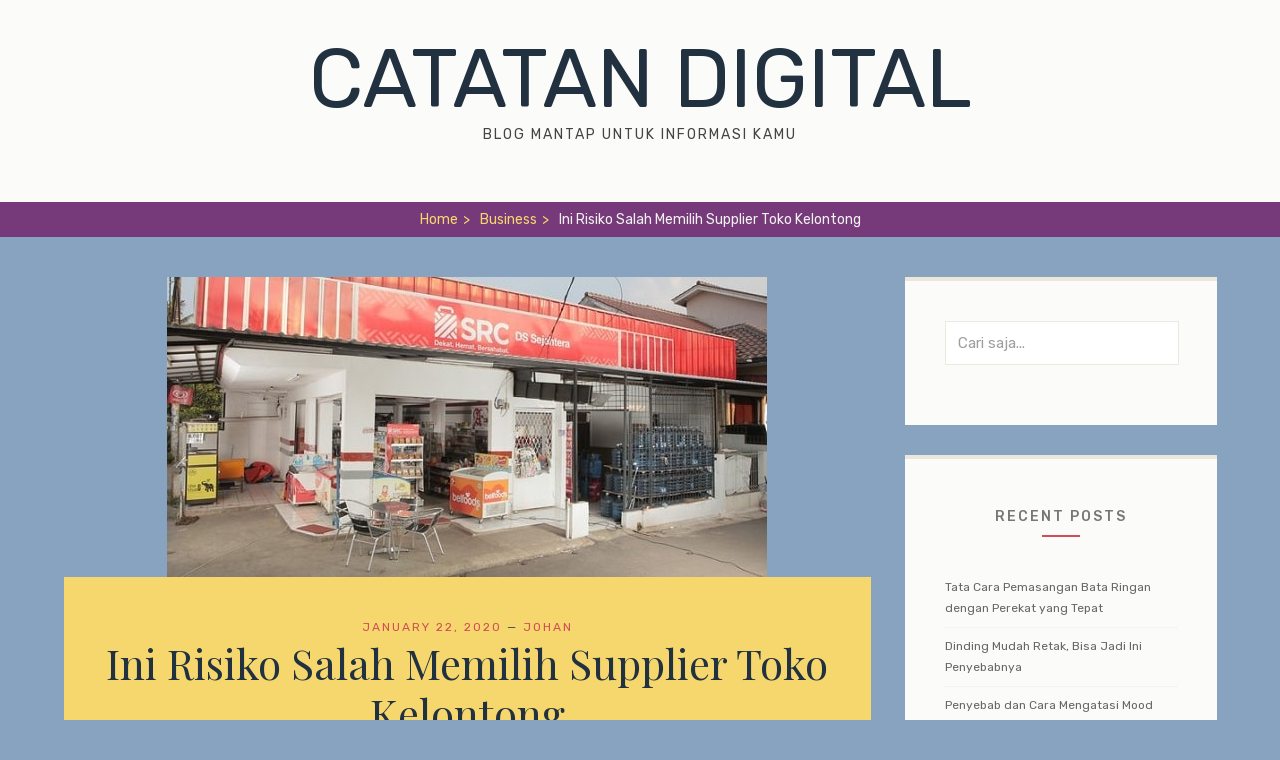

--- FILE ---
content_type: text/html; charset=UTF-8
request_url: https://catatandigital.com/ini-risiko-salah-memilih-supplier-toko-kelontong/
body_size: 10625
content:
		<!DOCTYPE html>
		<html lang="en-US">
		
<head>
			<meta charset="UTF-8">
		<meta name="viewport" content="width=device-width, initial-scale=1">
		<link rel="profile" href="https://gmpg.org/xfn/11">
		<link rel="pingback" href="https://catatandigital.com/xmlrpc.php"><meta name='robots' content='index, follow, max-image-preview:large, max-snippet:-1, max-video-preview:-1' />

	<!-- This site is optimized with the Yoast SEO plugin v25.6 - https://yoast.com/wordpress/plugins/seo/ -->
	<title>Ini Risiko Salah Memilih Supplier Toko Kelontong &#183; Catatan Digital</title>
	<meta name="description" content="Supplier toko kelontong harus menjadi salah satu hal yang wajib dipertimbangkan agar tidak salah dalam memulai usaha toko kelontong Anda." />
	<link rel="canonical" href="https://catatandigital.com/ini-risiko-salah-memilih-supplier-toko-kelontong/" />
	<meta property="og:locale" content="en_US" />
	<meta property="og:type" content="article" />
	<meta property="og:title" content="Ini Risiko Salah Memilih Supplier Toko Kelontong &#183; Catatan Digital" />
	<meta property="og:description" content="Supplier toko kelontong harus menjadi salah satu hal yang wajib dipertimbangkan agar tidak salah dalam memulai usaha toko kelontong Anda." />
	<meta property="og:url" content="https://catatandigital.com/ini-risiko-salah-memilih-supplier-toko-kelontong/" />
	<meta property="og:site_name" content="Catatan Digital" />
	<meta property="article:published_time" content="2020-01-22T09:12:11+00:00" />
	<meta property="article:modified_time" content="2020-01-22T10:24:54+00:00" />
	<meta property="og:image" content="https://catatandigital.com/wp-content/uploads/2020/01/sosmedtokokelontong.jpg" />
	<meta property="og:image:width" content="600" />
	<meta property="og:image:height" content="300" />
	<meta property="og:image:type" content="image/jpeg" />
	<meta name="author" content="johan" />
	<meta name="twitter:card" content="summary_large_image" />
	<meta name="twitter:label1" content="Written by" />
	<meta name="twitter:data1" content="johan" />
	<meta name="twitter:label2" content="Est. reading time" />
	<meta name="twitter:data2" content="2 minutes" />
	<script type="application/ld+json" class="yoast-schema-graph">{"@context":"https://schema.org","@graph":[{"@type":"Article","@id":"https://catatandigital.com/ini-risiko-salah-memilih-supplier-toko-kelontong/#article","isPartOf":{"@id":"https://catatandigital.com/ini-risiko-salah-memilih-supplier-toko-kelontong/"},"author":{"name":"johan","@id":"https://catatandigital.com/#/schema/person/b162f81430cc0c47e45e6c69ebad1b2b"},"headline":"Ini Risiko Salah Memilih Supplier Toko Kelontong","datePublished":"2020-01-22T09:12:11+00:00","dateModified":"2020-01-22T10:24:54+00:00","mainEntityOfPage":{"@id":"https://catatandigital.com/ini-risiko-salah-memilih-supplier-toko-kelontong/"},"wordCount":472,"commentCount":0,"publisher":{"@id":"https://catatandigital.com/#organization"},"image":{"@id":"https://catatandigital.com/ini-risiko-salah-memilih-supplier-toko-kelontong/#primaryimage"},"thumbnailUrl":"https://catatandigital.com/wp-content/uploads/2020/01/sosmedtokokelontong.jpg","articleSection":["Business"],"inLanguage":"en-US","potentialAction":[{"@type":"CommentAction","name":"Comment","target":["https://catatandigital.com/ini-risiko-salah-memilih-supplier-toko-kelontong/#respond"]}]},{"@type":"WebPage","@id":"https://catatandigital.com/ini-risiko-salah-memilih-supplier-toko-kelontong/","url":"https://catatandigital.com/ini-risiko-salah-memilih-supplier-toko-kelontong/","name":"Ini Risiko Salah Memilih Supplier Toko Kelontong &#183; Catatan Digital","isPartOf":{"@id":"https://catatandigital.com/#website"},"primaryImageOfPage":{"@id":"https://catatandigital.com/ini-risiko-salah-memilih-supplier-toko-kelontong/#primaryimage"},"image":{"@id":"https://catatandigital.com/ini-risiko-salah-memilih-supplier-toko-kelontong/#primaryimage"},"thumbnailUrl":"https://catatandigital.com/wp-content/uploads/2020/01/sosmedtokokelontong.jpg","datePublished":"2020-01-22T09:12:11+00:00","dateModified":"2020-01-22T10:24:54+00:00","description":"Supplier toko kelontong harus menjadi salah satu hal yang wajib dipertimbangkan agar tidak salah dalam memulai usaha toko kelontong Anda.","breadcrumb":{"@id":"https://catatandigital.com/ini-risiko-salah-memilih-supplier-toko-kelontong/#breadcrumb"},"inLanguage":"en-US","potentialAction":[{"@type":"ReadAction","target":["https://catatandigital.com/ini-risiko-salah-memilih-supplier-toko-kelontong/"]}]},{"@type":"ImageObject","inLanguage":"en-US","@id":"https://catatandigital.com/ini-risiko-salah-memilih-supplier-toko-kelontong/#primaryimage","url":"https://catatandigital.com/wp-content/uploads/2020/01/sosmedtokokelontong.jpg","contentUrl":"https://catatandigital.com/wp-content/uploads/2020/01/sosmedtokokelontong.jpg","width":600,"height":300,"caption":"Ini Risiko Salah Memilih Supplier Toko Kelontong"},{"@type":"BreadcrumbList","@id":"https://catatandigital.com/ini-risiko-salah-memilih-supplier-toko-kelontong/#breadcrumb","itemListElement":[{"@type":"ListItem","position":1,"name":"Home","item":"https://catatandigital.com/"},{"@type":"ListItem","position":2,"name":"Ini Risiko Salah Memilih Supplier Toko Kelontong"}]},{"@type":"WebSite","@id":"https://catatandigital.com/#website","url":"https://catatandigital.com/","name":"Catatan Digital","description":"blog mantap untuk informasi kamu","publisher":{"@id":"https://catatandigital.com/#organization"},"potentialAction":[{"@type":"SearchAction","target":{"@type":"EntryPoint","urlTemplate":"https://catatandigital.com/?s={search_term_string}"},"query-input":{"@type":"PropertyValueSpecification","valueRequired":true,"valueName":"search_term_string"}}],"inLanguage":"en-US"},{"@type":"Organization","@id":"https://catatandigital.com/#organization","name":"Catatan Digital","url":"https://catatandigital.com/","logo":{"@type":"ImageObject","inLanguage":"en-US","@id":"https://catatandigital.com/#/schema/logo/image/","url":"https://catatandigital.com/wp-content/uploads/2019/09/CatatanDigital-logo-1.png","contentUrl":"https://catatandigital.com/wp-content/uploads/2019/09/CatatanDigital-logo-1.png","width":728,"height":514,"caption":"Catatan Digital"},"image":{"@id":"https://catatandigital.com/#/schema/logo/image/"}},{"@type":"Person","@id":"https://catatandigital.com/#/schema/person/b162f81430cc0c47e45e6c69ebad1b2b","name":"johan","image":{"@type":"ImageObject","inLanguage":"en-US","@id":"https://catatandigital.com/#/schema/person/image/","url":"https://secure.gravatar.com/avatar/7ec206dd87a9e3a7c71c197053537396?s=96&d=mm&r=g","contentUrl":"https://secure.gravatar.com/avatar/7ec206dd87a9e3a7c71c197053537396?s=96&d=mm&r=g","caption":"johan"},"url":"https://catatandigital.com/author/johan/"}]}</script>
	<!-- / Yoast SEO plugin. -->


<link rel='dns-prefetch' href='//fonts.googleapis.com' />
<link rel="alternate" type="application/rss+xml" title="Catatan Digital &raquo; Feed" href="https://catatandigital.com/feed/" />
<link rel="alternate" type="application/rss+xml" title="Catatan Digital &raquo; Comments Feed" href="https://catatandigital.com/comments/feed/" />
<link rel="alternate" type="application/rss+xml" title="Catatan Digital &raquo; Ini Risiko Salah Memilih Supplier Toko Kelontong Comments Feed" href="https://catatandigital.com/ini-risiko-salah-memilih-supplier-toko-kelontong/feed/" />
<script type="text/javascript">
/* <![CDATA[ */
window._wpemojiSettings = {"baseUrl":"https:\/\/s.w.org\/images\/core\/emoji\/15.0.3\/72x72\/","ext":".png","svgUrl":"https:\/\/s.w.org\/images\/core\/emoji\/15.0.3\/svg\/","svgExt":".svg","source":{"concatemoji":"https:\/\/catatandigital.com\/wp-includes\/js\/wp-emoji-release.min.js?ver=6.6.4"}};
/*! This file is auto-generated */
!function(i,n){var o,s,e;function c(e){try{var t={supportTests:e,timestamp:(new Date).valueOf()};sessionStorage.setItem(o,JSON.stringify(t))}catch(e){}}function p(e,t,n){e.clearRect(0,0,e.canvas.width,e.canvas.height),e.fillText(t,0,0);var t=new Uint32Array(e.getImageData(0,0,e.canvas.width,e.canvas.height).data),r=(e.clearRect(0,0,e.canvas.width,e.canvas.height),e.fillText(n,0,0),new Uint32Array(e.getImageData(0,0,e.canvas.width,e.canvas.height).data));return t.every(function(e,t){return e===r[t]})}function u(e,t,n){switch(t){case"flag":return n(e,"\ud83c\udff3\ufe0f\u200d\u26a7\ufe0f","\ud83c\udff3\ufe0f\u200b\u26a7\ufe0f")?!1:!n(e,"\ud83c\uddfa\ud83c\uddf3","\ud83c\uddfa\u200b\ud83c\uddf3")&&!n(e,"\ud83c\udff4\udb40\udc67\udb40\udc62\udb40\udc65\udb40\udc6e\udb40\udc67\udb40\udc7f","\ud83c\udff4\u200b\udb40\udc67\u200b\udb40\udc62\u200b\udb40\udc65\u200b\udb40\udc6e\u200b\udb40\udc67\u200b\udb40\udc7f");case"emoji":return!n(e,"\ud83d\udc26\u200d\u2b1b","\ud83d\udc26\u200b\u2b1b")}return!1}function f(e,t,n){var r="undefined"!=typeof WorkerGlobalScope&&self instanceof WorkerGlobalScope?new OffscreenCanvas(300,150):i.createElement("canvas"),a=r.getContext("2d",{willReadFrequently:!0}),o=(a.textBaseline="top",a.font="600 32px Arial",{});return e.forEach(function(e){o[e]=t(a,e,n)}),o}function t(e){var t=i.createElement("script");t.src=e,t.defer=!0,i.head.appendChild(t)}"undefined"!=typeof Promise&&(o="wpEmojiSettingsSupports",s=["flag","emoji"],n.supports={everything:!0,everythingExceptFlag:!0},e=new Promise(function(e){i.addEventListener("DOMContentLoaded",e,{once:!0})}),new Promise(function(t){var n=function(){try{var e=JSON.parse(sessionStorage.getItem(o));if("object"==typeof e&&"number"==typeof e.timestamp&&(new Date).valueOf()<e.timestamp+604800&&"object"==typeof e.supportTests)return e.supportTests}catch(e){}return null}();if(!n){if("undefined"!=typeof Worker&&"undefined"!=typeof OffscreenCanvas&&"undefined"!=typeof URL&&URL.createObjectURL&&"undefined"!=typeof Blob)try{var e="postMessage("+f.toString()+"("+[JSON.stringify(s),u.toString(),p.toString()].join(",")+"));",r=new Blob([e],{type:"text/javascript"}),a=new Worker(URL.createObjectURL(r),{name:"wpTestEmojiSupports"});return void(a.onmessage=function(e){c(n=e.data),a.terminate(),t(n)})}catch(e){}c(n=f(s,u,p))}t(n)}).then(function(e){for(var t in e)n.supports[t]=e[t],n.supports.everything=n.supports.everything&&n.supports[t],"flag"!==t&&(n.supports.everythingExceptFlag=n.supports.everythingExceptFlag&&n.supports[t]);n.supports.everythingExceptFlag=n.supports.everythingExceptFlag&&!n.supports.flag,n.DOMReady=!1,n.readyCallback=function(){n.DOMReady=!0}}).then(function(){return e}).then(function(){var e;n.supports.everything||(n.readyCallback(),(e=n.source||{}).concatemoji?t(e.concatemoji):e.wpemoji&&e.twemoji&&(t(e.twemoji),t(e.wpemoji)))}))}((window,document),window._wpemojiSettings);
/* ]]> */
</script>
<style id='wp-emoji-styles-inline-css' type='text/css'>

	img.wp-smiley, img.emoji {
		display: inline !important;
		border: none !important;
		box-shadow: none !important;
		height: 1em !important;
		width: 1em !important;
		margin: 0 0.07em !important;
		vertical-align: -0.1em !important;
		background: none !important;
		padding: 0 !important;
	}
</style>
<link rel='stylesheet' id='wp-block-library-css' href='https://catatandigital.com/wp-includes/css/dist/block-library/style.min.css?ver=6.6.4' type='text/css' media='all' />
<style id='classic-theme-styles-inline-css' type='text/css'>
/*! This file is auto-generated */
.wp-block-button__link{color:#fff;background-color:#32373c;border-radius:9999px;box-shadow:none;text-decoration:none;padding:calc(.667em + 2px) calc(1.333em + 2px);font-size:1.125em}.wp-block-file__button{background:#32373c;color:#fff;text-decoration:none}
</style>
<style id='global-styles-inline-css' type='text/css'>
:root{--wp--preset--aspect-ratio--square: 1;--wp--preset--aspect-ratio--4-3: 4/3;--wp--preset--aspect-ratio--3-4: 3/4;--wp--preset--aspect-ratio--3-2: 3/2;--wp--preset--aspect-ratio--2-3: 2/3;--wp--preset--aspect-ratio--16-9: 16/9;--wp--preset--aspect-ratio--9-16: 9/16;--wp--preset--color--black: #000000;--wp--preset--color--cyan-bluish-gray: #abb8c3;--wp--preset--color--white: #ffffff;--wp--preset--color--pale-pink: #f78da7;--wp--preset--color--vivid-red: #cf2e2e;--wp--preset--color--luminous-vivid-orange: #ff6900;--wp--preset--color--luminous-vivid-amber: #fcb900;--wp--preset--color--light-green-cyan: #7bdcb5;--wp--preset--color--vivid-green-cyan: #00d084;--wp--preset--color--pale-cyan-blue: #8ed1fc;--wp--preset--color--vivid-cyan-blue: #0693e3;--wp--preset--color--vivid-purple: #9b51e0;--wp--preset--gradient--vivid-cyan-blue-to-vivid-purple: linear-gradient(135deg,rgba(6,147,227,1) 0%,rgb(155,81,224) 100%);--wp--preset--gradient--light-green-cyan-to-vivid-green-cyan: linear-gradient(135deg,rgb(122,220,180) 0%,rgb(0,208,130) 100%);--wp--preset--gradient--luminous-vivid-amber-to-luminous-vivid-orange: linear-gradient(135deg,rgba(252,185,0,1) 0%,rgba(255,105,0,1) 100%);--wp--preset--gradient--luminous-vivid-orange-to-vivid-red: linear-gradient(135deg,rgba(255,105,0,1) 0%,rgb(207,46,46) 100%);--wp--preset--gradient--very-light-gray-to-cyan-bluish-gray: linear-gradient(135deg,rgb(238,238,238) 0%,rgb(169,184,195) 100%);--wp--preset--gradient--cool-to-warm-spectrum: linear-gradient(135deg,rgb(74,234,220) 0%,rgb(151,120,209) 20%,rgb(207,42,186) 40%,rgb(238,44,130) 60%,rgb(251,105,98) 80%,rgb(254,248,76) 100%);--wp--preset--gradient--blush-light-purple: linear-gradient(135deg,rgb(255,206,236) 0%,rgb(152,150,240) 100%);--wp--preset--gradient--blush-bordeaux: linear-gradient(135deg,rgb(254,205,165) 0%,rgb(254,45,45) 50%,rgb(107,0,62) 100%);--wp--preset--gradient--luminous-dusk: linear-gradient(135deg,rgb(255,203,112) 0%,rgb(199,81,192) 50%,rgb(65,88,208) 100%);--wp--preset--gradient--pale-ocean: linear-gradient(135deg,rgb(255,245,203) 0%,rgb(182,227,212) 50%,rgb(51,167,181) 100%);--wp--preset--gradient--electric-grass: linear-gradient(135deg,rgb(202,248,128) 0%,rgb(113,206,126) 100%);--wp--preset--gradient--midnight: linear-gradient(135deg,rgb(2,3,129) 0%,rgb(40,116,252) 100%);--wp--preset--font-size--small: 13px;--wp--preset--font-size--medium: 20px;--wp--preset--font-size--large: 36px;--wp--preset--font-size--x-large: 42px;--wp--preset--spacing--20: 0.44rem;--wp--preset--spacing--30: 0.67rem;--wp--preset--spacing--40: 1rem;--wp--preset--spacing--50: 1.5rem;--wp--preset--spacing--60: 2.25rem;--wp--preset--spacing--70: 3.38rem;--wp--preset--spacing--80: 5.06rem;--wp--preset--shadow--natural: 6px 6px 9px rgba(0, 0, 0, 0.2);--wp--preset--shadow--deep: 12px 12px 50px rgba(0, 0, 0, 0.4);--wp--preset--shadow--sharp: 6px 6px 0px rgba(0, 0, 0, 0.2);--wp--preset--shadow--outlined: 6px 6px 0px -3px rgba(255, 255, 255, 1), 6px 6px rgba(0, 0, 0, 1);--wp--preset--shadow--crisp: 6px 6px 0px rgba(0, 0, 0, 1);}:where(.is-layout-flex){gap: 0.5em;}:where(.is-layout-grid){gap: 0.5em;}body .is-layout-flex{display: flex;}.is-layout-flex{flex-wrap: wrap;align-items: center;}.is-layout-flex > :is(*, div){margin: 0;}body .is-layout-grid{display: grid;}.is-layout-grid > :is(*, div){margin: 0;}:where(.wp-block-columns.is-layout-flex){gap: 2em;}:where(.wp-block-columns.is-layout-grid){gap: 2em;}:where(.wp-block-post-template.is-layout-flex){gap: 1.25em;}:where(.wp-block-post-template.is-layout-grid){gap: 1.25em;}.has-black-color{color: var(--wp--preset--color--black) !important;}.has-cyan-bluish-gray-color{color: var(--wp--preset--color--cyan-bluish-gray) !important;}.has-white-color{color: var(--wp--preset--color--white) !important;}.has-pale-pink-color{color: var(--wp--preset--color--pale-pink) !important;}.has-vivid-red-color{color: var(--wp--preset--color--vivid-red) !important;}.has-luminous-vivid-orange-color{color: var(--wp--preset--color--luminous-vivid-orange) !important;}.has-luminous-vivid-amber-color{color: var(--wp--preset--color--luminous-vivid-amber) !important;}.has-light-green-cyan-color{color: var(--wp--preset--color--light-green-cyan) !important;}.has-vivid-green-cyan-color{color: var(--wp--preset--color--vivid-green-cyan) !important;}.has-pale-cyan-blue-color{color: var(--wp--preset--color--pale-cyan-blue) !important;}.has-vivid-cyan-blue-color{color: var(--wp--preset--color--vivid-cyan-blue) !important;}.has-vivid-purple-color{color: var(--wp--preset--color--vivid-purple) !important;}.has-black-background-color{background-color: var(--wp--preset--color--black) !important;}.has-cyan-bluish-gray-background-color{background-color: var(--wp--preset--color--cyan-bluish-gray) !important;}.has-white-background-color{background-color: var(--wp--preset--color--white) !important;}.has-pale-pink-background-color{background-color: var(--wp--preset--color--pale-pink) !important;}.has-vivid-red-background-color{background-color: var(--wp--preset--color--vivid-red) !important;}.has-luminous-vivid-orange-background-color{background-color: var(--wp--preset--color--luminous-vivid-orange) !important;}.has-luminous-vivid-amber-background-color{background-color: var(--wp--preset--color--luminous-vivid-amber) !important;}.has-light-green-cyan-background-color{background-color: var(--wp--preset--color--light-green-cyan) !important;}.has-vivid-green-cyan-background-color{background-color: var(--wp--preset--color--vivid-green-cyan) !important;}.has-pale-cyan-blue-background-color{background-color: var(--wp--preset--color--pale-cyan-blue) !important;}.has-vivid-cyan-blue-background-color{background-color: var(--wp--preset--color--vivid-cyan-blue) !important;}.has-vivid-purple-background-color{background-color: var(--wp--preset--color--vivid-purple) !important;}.has-black-border-color{border-color: var(--wp--preset--color--black) !important;}.has-cyan-bluish-gray-border-color{border-color: var(--wp--preset--color--cyan-bluish-gray) !important;}.has-white-border-color{border-color: var(--wp--preset--color--white) !important;}.has-pale-pink-border-color{border-color: var(--wp--preset--color--pale-pink) !important;}.has-vivid-red-border-color{border-color: var(--wp--preset--color--vivid-red) !important;}.has-luminous-vivid-orange-border-color{border-color: var(--wp--preset--color--luminous-vivid-orange) !important;}.has-luminous-vivid-amber-border-color{border-color: var(--wp--preset--color--luminous-vivid-amber) !important;}.has-light-green-cyan-border-color{border-color: var(--wp--preset--color--light-green-cyan) !important;}.has-vivid-green-cyan-border-color{border-color: var(--wp--preset--color--vivid-green-cyan) !important;}.has-pale-cyan-blue-border-color{border-color: var(--wp--preset--color--pale-cyan-blue) !important;}.has-vivid-cyan-blue-border-color{border-color: var(--wp--preset--color--vivid-cyan-blue) !important;}.has-vivid-purple-border-color{border-color: var(--wp--preset--color--vivid-purple) !important;}.has-vivid-cyan-blue-to-vivid-purple-gradient-background{background: var(--wp--preset--gradient--vivid-cyan-blue-to-vivid-purple) !important;}.has-light-green-cyan-to-vivid-green-cyan-gradient-background{background: var(--wp--preset--gradient--light-green-cyan-to-vivid-green-cyan) !important;}.has-luminous-vivid-amber-to-luminous-vivid-orange-gradient-background{background: var(--wp--preset--gradient--luminous-vivid-amber-to-luminous-vivid-orange) !important;}.has-luminous-vivid-orange-to-vivid-red-gradient-background{background: var(--wp--preset--gradient--luminous-vivid-orange-to-vivid-red) !important;}.has-very-light-gray-to-cyan-bluish-gray-gradient-background{background: var(--wp--preset--gradient--very-light-gray-to-cyan-bluish-gray) !important;}.has-cool-to-warm-spectrum-gradient-background{background: var(--wp--preset--gradient--cool-to-warm-spectrum) !important;}.has-blush-light-purple-gradient-background{background: var(--wp--preset--gradient--blush-light-purple) !important;}.has-blush-bordeaux-gradient-background{background: var(--wp--preset--gradient--blush-bordeaux) !important;}.has-luminous-dusk-gradient-background{background: var(--wp--preset--gradient--luminous-dusk) !important;}.has-pale-ocean-gradient-background{background: var(--wp--preset--gradient--pale-ocean) !important;}.has-electric-grass-gradient-background{background: var(--wp--preset--gradient--electric-grass) !important;}.has-midnight-gradient-background{background: var(--wp--preset--gradient--midnight) !important;}.has-small-font-size{font-size: var(--wp--preset--font-size--small) !important;}.has-medium-font-size{font-size: var(--wp--preset--font-size--medium) !important;}.has-large-font-size{font-size: var(--wp--preset--font-size--large) !important;}.has-x-large-font-size{font-size: var(--wp--preset--font-size--x-large) !important;}
:where(.wp-block-post-template.is-layout-flex){gap: 1.25em;}:where(.wp-block-post-template.is-layout-grid){gap: 1.25em;}
:where(.wp-block-columns.is-layout-flex){gap: 2em;}:where(.wp-block-columns.is-layout-grid){gap: 2em;}
:root :where(.wp-block-pullquote){font-size: 1.5em;line-height: 1.6;}
</style>
<link rel='stylesheet' id='otzi-lite-style-css' href='https://catatandigital.com/wp-content/themes/otzi-lite/style.css?ver=1.0.0' type='text/css' media='all' />
<link rel='stylesheet' id='otzi-lite-fonts-css' href='//fonts.googleapis.com/css?family=Montserrat%3A300%2C300italic%2C400%2C400italic%2C500%2C500italic%2C600%2C600italic%2C700%2C700italic%2C900%2C900italic%7CPlayfair+Display%3A300%2C300italic%2C400%2C400italic%2C500%2C500italic%2C600%2C600italic%2C700%2C700italic%2C900%2C900italic%7CRubik%3A300%2C300italic%2C400%2C400italic%2C500%2C500italic%2C600%2C600italic%2C700%2C700italic%2C900%2C900italic&#038;subset=latin%2Clatin-ext&#038;ver=1.0.0' type='text/css' media='all' />
<link rel='stylesheet' id='typicons-css' href='https://catatandigital.com/wp-content/themes/otzi-lite/css/typicons.css?ver=1.0.0' type='text/css' media='all' />
<script type="text/javascript" src="https://catatandigital.com/wp-includes/js/jquery/jquery.min.js?ver=3.7.1" id="jquery-core-js"></script>
<script type="text/javascript" src="https://catatandigital.com/wp-includes/js/jquery/jquery-migrate.min.js?ver=3.4.1" id="jquery-migrate-js"></script>
<link rel="https://api.w.org/" href="https://catatandigital.com/wp-json/" /><link rel="alternate" title="JSON" type="application/json" href="https://catatandigital.com/wp-json/wp/v2/posts/294" /><link rel="EditURI" type="application/rsd+xml" title="RSD" href="https://catatandigital.com/xmlrpc.php?rsd" />
<meta name="generator" content="WordPress 6.6.4" />
<link rel='shortlink' href='https://catatandigital.com/?p=294' />
<link rel="alternate" title="oEmbed (JSON)" type="application/json+oembed" href="https://catatandigital.com/wp-json/oembed/1.0/embed?url=https%3A%2F%2Fcatatandigital.com%2Fini-risiko-salah-memilih-supplier-toko-kelontong%2F" />
<link rel="alternate" title="oEmbed (XML)" type="text/xml+oembed" href="https://catatandigital.com/wp-json/oembed/1.0/embed?url=https%3A%2F%2Fcatatandigital.com%2Fini-risiko-salah-memilih-supplier-toko-kelontong%2F&#038;format=xml" />
<style type="text/css" id="custom-background-css">
body.custom-background { background-color: #87a3bf; }
</style>
	<link rel="icon" href="https://catatandigital.com/wp-content/uploads/2019/09/cropped-CatatanDigital-logo-1-32x32.png" sizes="32x32" />
<link rel="icon" href="https://catatandigital.com/wp-content/uploads/2019/09/cropped-CatatanDigital-logo-1-192x192.png" sizes="192x192" />
<link rel="apple-touch-icon" href="https://catatandigital.com/wp-content/uploads/2019/09/cropped-CatatanDigital-logo-1-180x180.png" />
<meta name="msapplication-TileImage" content="https://catatandigital.com/wp-content/uploads/2019/09/cropped-CatatanDigital-logo-1-270x270.png" />
</head>

<body data-rsssl=1 class="post-template-default single single-post postid-294 single-format-standard custom-background group-blog">


			<div id="page" class="hfeed site">
		<a class="skip-link screen-reader-text" href="#content">Skip to content</a>
				<header id="masthead" class="site-header" role="banner">
		
		<div id="site-header-menu" class="site-header-menu">
			<nav id="site-navigation" class="main-navigation" role="navigation" aria-label="Primary Menu">
				<h3 class="screen-reader-text">Primary menu</h3>
				<button id="menu-toggle" class="menu-toggle menu-icon">Menu</button>
				             </nav><!-- .main-navigation -->
        </div><!-- .site-header-menu -->
    		<div class="site-branding">
					<div class="site-branding-wrap enable-description">
									<p class="site-title"><a href="https://catatandigital.com/" rel="home">Catatan Digital</a></p>
				<p class="site-description">blog mantap untuk informasi kamu</p>			</div><!-- .site-branding -->
				</div><!-- .site-branding -->
				</header><!-- #masthead -->
		<div id="breadcrumb-list" class="clear">
					<div class="wrapper clear"><span class="breadcrumb" typeof="v:Breadcrumb"><a rel="v:url" property="v:title" href="https://catatandigital.com/">Home <span class="sep">></span><!-- .sep --></a></span><span class="breadcrumb" typeof="v:Breadcrumb"><a rel="v:url" property="v:title" href="https://catatandigital.com/category/business/">Business<span class="sep">></span><!-- .sep --></a></span><span class="breadcrumb-current">Ini Risiko Salah Memilih Supplier Toko Kelontong</span></div><!-- .wrapper -->
			</div><!-- #breadcrumb-list -->		<div id="content" class="site-content">
	
	<div id="primary" class="content-area">
		<main id="main" class="site-main" role="main">

		
			
<article id="post-294" class="post-294 post type-post status-publish format-standard has-post-thumbnail hentry category-business">
            <div class="entry-thumbnail">
            <img width="600" height="300" src="https://catatandigital.com/wp-content/uploads/2020/01/sosmedtokokelontong.jpg" class="attachment-otzi-featured-image size-otzi-featured-image wp-post-image" alt="Ini Risiko Salah Memilih Supplier Toko Kelontong" decoding="async" fetchpriority="high" srcset="https://catatandigital.com/wp-content/uploads/2020/01/sosmedtokokelontong.jpg 600w, https://catatandigital.com/wp-content/uploads/2020/01/sosmedtokokelontong-300x150.jpg 300w" sizes="(max-width: 600px) 100vw, 600px" />	    </div><!-- .entry-thumbnail -->
    	<header class="entry-header">
		<div class="entry-meta">
			<span class="posted-on"><a href="https://catatandigital.com/ini-risiko-salah-memilih-supplier-toko-kelontong/" rel="bookmark"><time class="entry-date published" datetime="2020-01-22T16:12:11+07:00">January 22, 2020</time><time class="updated" datetime="2020-01-22T17:24:54+07:00">January 22, 2020</time></a></span><span class="byline"> &mdash; <span class="author vcard"><a class="url fn n" href="https://catatandigital.com/author/johan/">johan</a></span></span>		</div><!-- .entry-meta -->
		<h1 class="entry-title">Ini Risiko Salah Memilih Supplier Toko Kelontong</h1>	</header><!-- .entry-header -->

	<div class="entry-content">
		<p><strong><a href="https://src.id/blog/30/2019/11/14/apa-itu-toko-kelontong-satu-definisi-banyak-keunikan" target="_blank" rel="noopener noreferrer">Toko kelontong adalah</a></strong> salah satu usaha yang rumahan yang masih banyak diminati oleh masyarakat saat ini. Meskipun kehadiran minimarket yang berada di area perumahan mulai menggeser keberadaan usaha ini, kenyataannya masih banyak juga orang yang senang berbelanja di toko kelontong. Khususnya untuk area tempat tinggal kelas menengah ke bawah di mana masyarakatnya masih menjalin sosialisasi dengan baik antar tetangganya. Sehingga berbelanja ke toko kelontong milik tetangga dirasa lebih menguntungkan dan memberikan manfaat dibandingkan dengan belanja di minimarket. Namun jika Anda tertarik untuk memulai usaha toko kelontong, jangan lupa mempertimbangkan pemilihan supplier toko kelontong yang baik/</p>
<p>Untuk Anda yang berada di lingkungan seperti ini dan belum ada tetangga Anda yang membuka usaha tersebut, mungkin merasa tertarik dengan bisnis ini. Jika iya, maka ada hal penting yang harus Anda perhatikan, yaitu Anda harus sangat hati-hati saat memilih supplier. Sebab, pemilihan supplier toko kelontong yang salah bisa memberikan banyak kerugian pada Anda, di antaranya:</p>
<ul>
<li><strong>Harga jual tinggi</strong></li>
</ul>
<p>Saat menentukan harga jual ke konsumen, harga beli produk akan menjadi dasarnya. Ketika Anda membeli suatu produk dengan harga yang tinggi, maka sudah pasti harga jualnya juga akan tinggi. Anda mungkin berpikir, bahkan toko grosir pasti akan menjual semua produknya dengan harga murah. Namun tahukah Anda bahwa banyak toko grosir yang menerapkan subsidi silang? Harga murah untuk satu produk dan harga yang lebih mahal untuk produk lainnya. Memang harganya tetap lebih murah dibandingkan Anda membeli di toko biasa, tetapi jika untuk dijual kembali Anda tetap akan mengalami kesulitan untuk menentukan harga jualnya agar tetap bisa mendapat keuntungan.</p>
<ul>
<li><strong>Barang rusak</strong></li>
</ul>
<p>Banyaknya jenis barang yang ada di toko grosir membuat penyimpanannya sering dilakukan secara asal-asalan. Itulah sebabnya Anda harus sangat memperhatikan kondisi barang yang diterima saat proses pembelian. Khususnya untuk produk makanan atau minuman yang sangat rentan sekali mengalami kerusakan. Sebab, sekali saja Anda menjual produk dengan kualitas buruk atau barang rusak, akan sulit untuk mendapatkan kepercayaan pembeli lagi ke toko Anda.</p>
<ul>
<li><strong>Ketersediaan barang</strong></li>
</ul>
<p>Saat ini untuk satu jenis produk dari brand yang sama, ada banyak sekali tipe atau jenisnya. Jika ada satu produk yang ternyata memiliki banyak sekali peminat, Anda harus memastikan bahwa toko grosir tempat Anda berbelanja selalu memiliki stok akan produk tersebut. Tidak lucu kan jika Anda sudah mempromosikan suatu produk lalu pembeli tidak bisa membelinya karena produknya tidak ada?</p>
<p>Setelah menemukan toko grosir terbaik untuk menyuplai barang ke toko Anda, langkah selanjutnya adalah memikirkan strategi pemasaran agar semakin banyak orang yang datang ke toko Anda. Untuk membantu, Anda bisa mendaftarkan toko kelontong menjadi mitra SRC (Sampoerna Retail Community). Dengan menjadi mitra SRC, <a href="http://dg-blog.com/ini-dia-beberapa-perubahan-dari-toko-kelontong/" target="_blank" rel="noopener noreferrer"><strong>toko kelontong Anda akan mengalami beberapa perubahan</strong></a>. Selain memberikan bantuan berupa informasi berguna seputar toko kelontong, SRC juga sering mengadakan berbagai kegiatan yang melibatkan toko kelontong dengan konsumennya. Cara ini sangat efektif untuk membantu agar masyarakat tetap tertarik untuk berbelanja di toko kelontong yang berada di sekitarnya.</p>

			</div><!-- .entry-content -->

	<footer class="entry-footer">
		<span class="cat-links">Posted in <a href="https://catatandigital.com/category/business/" rel="category tag">Business</a></span>	</footer><!-- .entry-footer -->
</article><!-- #post-## -->


			
	<nav class="navigation post-navigation" aria-label="Posts">
		<h2 class="screen-reader-text">Post navigation</h2>
		<div class="nav-links"><div class="nav-previous"><a href="https://catatandigital.com/waspadai-dampak-diabetes-gestasional/" rel="prev">Waspadai Dampak Diabetes Gestasional</a></div><div class="nav-next"><a href="https://catatandigital.com/desain-ruang-tamu-minimalis-ini-bisa-anda-terapkan-di-rumah/" rel="next">Desain Ruang Tamu Minimalis Ini Bisa Anda Terapkan di Rumah</a></div></div>
	</nav>
			
<div id="comments" class="comments-area">

	
	
	
		<div id="respond" class="comment-respond">
		<h3 id="reply-title" class="comment-reply-title">Leave a Reply <small><a rel="nofollow" id="cancel-comment-reply-link" href="/ini-risiko-salah-memilih-supplier-toko-kelontong/#respond" style="display:none;">Cancel reply</a></small></h3><form action="https://catatandigital.com/wp-comments-post.php" method="post" id="commentform" class="comment-form" novalidate><p class="comment-notes"><span id="email-notes">Your email address will not be published.</span> <span class="required-field-message">Required fields are marked <span class="required">*</span></span></p><p class="comment-form-comment"><label for="comment">Comment <span class="required">*</span></label> <textarea id="comment" name="comment" cols="45" rows="8" maxlength="65525" required></textarea></p><p class="comment-form-author"><label for="author">Name <span class="required">*</span></label> <input id="author" name="author" type="text" value="" size="30" maxlength="245" autocomplete="name" required /></p>
<p class="comment-form-email"><label for="email">Email <span class="required">*</span></label> <input id="email" name="email" type="email" value="" size="30" maxlength="100" aria-describedby="email-notes" autocomplete="email" required /></p>
<p class="comment-form-url"><label for="url">Website</label> <input id="url" name="url" type="url" value="" size="30" maxlength="200" autocomplete="url" /></p>
<p class="comment-form-cookies-consent"><input id="wp-comment-cookies-consent" name="wp-comment-cookies-consent" type="checkbox" value="yes" /> <label for="wp-comment-cookies-consent">Save my name, email, and website in this browser for the next time I comment.</label></p>
<p class="form-submit"><input name="submit" type="submit" id="submit" class="submit" value="Post Comment" /> <input type='hidden' name='comment_post_ID' value='294' id='comment_post_ID' />
<input type='hidden' name='comment_parent' id='comment_parent' value='0' />
</p></form>	</div><!-- #respond -->
	
</div><!-- #comments -->

		
		</main><!-- #main -->
	</div><!-- #primary -->


<aside id="secondary" class="widget-area" role="complementary">

    
	<aside id="search-2" class="widget widget_search">
<form role="search" method="get" class="search-form" action="https://catatandigital.com/">
	<label>
		<span class="screen-reader-text">Search for:</span>
		<input type="search" class="search-field" placeholder="Cari saja..." value="" name="s" title="Search for:">
	</label>
	<input type="submit" class="search-submit" value="Search">
</form>
</aside>
		<aside id="recent-posts-2" class="widget widget_recent_entries">
		<h4 class="widget-title">Recent Posts</h4>
		<ul>
											<li>
					<a href="https://catatandigital.com/tata-cara-pemasangan-bata-ringan-dengan-perekat-yang-tepat/">Tata Cara Pemasangan Bata Ringan dengan Perekat yang Tepat</a>
									</li>
											<li>
					<a href="https://catatandigital.com/dinding-mudah-retak-bisa-jadi-ini-penyebabnya/">Dinding Mudah Retak, Bisa Jadi Ini Penyebabnya</a>
									</li>
											<li>
					<a href="https://catatandigital.com/penyebab-dan-cara-mengatasi-mood-swing-saat-menstruasi/">Penyebab dan Cara Mengatasi Mood Swing saat Menstruasi</a>
									</li>
											<li>
					<a href="https://catatandigital.com/berapa-sebenarnya-biaya-punya-pick-up-untuk-usaha-simak-jawaban-lengkapnya/">Berapa Sebenarnya Biaya Punya Pick-Up untuk Usaha? Simak Jawaban Lengkapnya</a>
									</li>
											<li>
					<a href="https://catatandigital.com/metode-rice-untuk-atasi-keseleo/">Metode RICE untuk Atasi Keseleo</a>
									</li>
					</ul>

		</aside><aside id="categories-2" class="widget widget_categories"><h4 class="widget-title">Categories</h4>
			<ul>
					<li class="cat-item cat-item-2"><a href="https://catatandigital.com/category/automotive/">Automotive</a>
</li>
	<li class="cat-item cat-item-55"><a href="https://catatandigital.com/category/beauty/">Beauty</a>
</li>
	<li class="cat-item cat-item-53"><a href="https://catatandigital.com/category/business/">Business</a>
</li>
	<li class="cat-item cat-item-56"><a href="https://catatandigital.com/category/food-and-beverages/coffee/">Coffee</a>
</li>
	<li class="cat-item cat-item-16"><a href="https://catatandigital.com/category/education/">Education</a>
</li>
	<li class="cat-item cat-item-10"><a href="https://catatandigital.com/category/electronics/">Electronics</a>
</li>
	<li class="cat-item cat-item-14"><a href="https://catatandigital.com/category/entertainment/">Entertainment</a>
</li>
	<li class="cat-item cat-item-114"><a href="https://catatandigital.com/category/family/">Family</a>
</li>
	<li class="cat-item cat-item-7"><a href="https://catatandigital.com/category/financial/">Financial</a>
</li>
	<li class="cat-item cat-item-6"><a href="https://catatandigital.com/category/food-and-beverages/">Food and Beverages</a>
</li>
	<li class="cat-item cat-item-5"><a href="https://catatandigital.com/category/health/">Health</a>
</li>
	<li class="cat-item cat-item-11"><a href="https://catatandigital.com/category/homeliving/">Home and Living</a>
</li>
	<li class="cat-item cat-item-54"><a href="https://catatandigital.com/category/industry/">Industry</a>
</li>
	<li class="cat-item cat-item-8"><a href="https://catatandigital.com/category/financial/insurance/">Insurance</a>
</li>
	<li class="cat-item cat-item-12"><a href="https://catatandigital.com/category/entertainment/movies/">Movies</a>
</li>
	<li class="cat-item cat-item-51"><a href="https://catatandigital.com/category/entertainment/music/">Music</a>
</li>
	<li class="cat-item cat-item-91"><a href="https://catatandigital.com/category/office/">Office</a>
</li>
	<li class="cat-item cat-item-9"><a href="https://catatandigital.com/category/parenting/">Parenting</a>
</li>
	<li class="cat-item cat-item-52"><a href="https://catatandigital.com/category/sports/">Sports</a>
</li>
	<li class="cat-item cat-item-126"><a href="https://catatandigital.com/category/tips/">tips</a>
</li>
	<li class="cat-item cat-item-3"><a href="https://catatandigital.com/category/travel/">Travel</a>
</li>
	<li class="cat-item cat-item-4"><a href="https://catatandigital.com/category/travel/travel-tips/">Travel Tips</a>
</li>
	<li class="cat-item cat-item-1"><a href="https://catatandigital.com/category/uncategorized/">Uncategorized</a>
</li>
			</ul>

			</aside></aside><!-- #secondary -->	    </div><!-- #content -->
		
<div id="quaternary" class="widget-area-footer three" role="complementary">
    <div class="footer-content">
                    <div class="footer-col">
                <aside id="categories-6" class="widget-footer widget_categories"><h6 class="widget-title-footer">Categories</h6>
			<ul>
					<li class="cat-item cat-item-2"><a href="https://catatandigital.com/category/automotive/">Automotive</a> (14)
</li>
	<li class="cat-item cat-item-55"><a href="https://catatandigital.com/category/beauty/">Beauty</a> (8)
</li>
	<li class="cat-item cat-item-53"><a href="https://catatandigital.com/category/business/">Business</a> (16)
</li>
	<li class="cat-item cat-item-56"><a href="https://catatandigital.com/category/food-and-beverages/coffee/">Coffee</a> (1)
</li>
	<li class="cat-item cat-item-16"><a href="https://catatandigital.com/category/education/">Education</a> (8)
</li>
	<li class="cat-item cat-item-10"><a href="https://catatandigital.com/category/electronics/">Electronics</a> (11)
</li>
	<li class="cat-item cat-item-14"><a href="https://catatandigital.com/category/entertainment/">Entertainment</a> (4)
</li>
	<li class="cat-item cat-item-114"><a href="https://catatandigital.com/category/family/">Family</a> (1)
</li>
	<li class="cat-item cat-item-7"><a href="https://catatandigital.com/category/financial/">Financial</a> (4)
</li>
	<li class="cat-item cat-item-6"><a href="https://catatandigital.com/category/food-and-beverages/">Food and Beverages</a> (21)
</li>
	<li class="cat-item cat-item-5"><a href="https://catatandigital.com/category/health/">Health</a> (45)
</li>
	<li class="cat-item cat-item-11"><a href="https://catatandigital.com/category/homeliving/">Home and Living</a> (21)
</li>
	<li class="cat-item cat-item-54"><a href="https://catatandigital.com/category/industry/">Industry</a> (11)
</li>
	<li class="cat-item cat-item-8"><a href="https://catatandigital.com/category/financial/insurance/">Insurance</a> (4)
</li>
	<li class="cat-item cat-item-12"><a href="https://catatandigital.com/category/entertainment/movies/">Movies</a> (2)
</li>
	<li class="cat-item cat-item-51"><a href="https://catatandigital.com/category/entertainment/music/">Music</a> (7)
</li>
	<li class="cat-item cat-item-91"><a href="https://catatandigital.com/category/office/">Office</a> (1)
</li>
	<li class="cat-item cat-item-9"><a href="https://catatandigital.com/category/parenting/">Parenting</a> (4)
</li>
	<li class="cat-item cat-item-52"><a href="https://catatandigital.com/category/sports/">Sports</a> (2)
</li>
	<li class="cat-item cat-item-126"><a href="https://catatandigital.com/category/tips/">tips</a> (1)
</li>
	<li class="cat-item cat-item-3"><a href="https://catatandigital.com/category/travel/">Travel</a> (19)
</li>
	<li class="cat-item cat-item-4"><a href="https://catatandigital.com/category/travel/travel-tips/">Travel Tips</a> (6)
</li>
	<li class="cat-item cat-item-1"><a href="https://catatandigital.com/category/uncategorized/">Uncategorized</a> (9)
</li>
			</ul>

			</aside>            </div><!-- .footer-col -->
                        <div class="footer-col">
            
		<aside id="recent-posts-4" class="widget-footer widget_recent_entries">
		<h6 class="widget-title-footer">Post Lainnya</h6>
		<ul>
											<li>
					<a href="https://catatandigital.com/tata-cara-pemasangan-bata-ringan-dengan-perekat-yang-tepat/">Tata Cara Pemasangan Bata Ringan dengan Perekat yang Tepat</a>
									</li>
											<li>
					<a href="https://catatandigital.com/dinding-mudah-retak-bisa-jadi-ini-penyebabnya/">Dinding Mudah Retak, Bisa Jadi Ini Penyebabnya</a>
									</li>
					</ul>

		</aside>        </div><!-- .footer-col -->
                        <div class="footer-col">
            <aside id="search-4" class="widget-footer widget_search"><h6 class="widget-title-footer">Telusur</h6>
<form role="search" method="get" class="search-form" action="https://catatandigital.com/">
	<label>
		<span class="screen-reader-text">Search for:</span>
		<input type="search" class="search-field" placeholder="Cari saja..." value="" name="s" title="Search for:">
	</label>
	<input type="submit" class="search-submit" value="Search">
</form>
</aside><aside id="custom_html-2" class="widget_text widget-footer widget_custom_html"><div class="textwidget custom-html-widget"><a href="https://blinkbeauty.co.id/blogcontest/?utm_source=seocontest&utm_medium=banner" ><img src="https://blinkbeauty.co.id/blogcontest/bundle/default/assets/images/banner/blog-contest-banner.jpg" alt="Blinkbeauty Blog Competition" title="Blink Beauty Blog Competition" width="250" height="250"/></a></div></aside>        </div><!-- .footer-col -->
              
    </div><!-- .footer-content -->
</div><!-- #quaternary -->		<footer id="colophon" class="site-footer" role="contentinfo">
	    		<div class="site-info">
	        	<p class="site-description">blog mantap untuk informasi kamu</p>
			<a target="_blank" href="https://wordpress.org/">Proudly powered by WordPress</a><span class="sep"> | </span>Theme: Otzi by <a target="_blank" href="https://catchthemes.com/" rel="designer">Catch Themes</a> 		</div><!-- .site-info -->
			</footer><!-- #colophon -->
				</div><!-- #page -->
		<a href="#masthead" id="scrollup" class="genericon"><span class="screen-reader-text">Scroll Up</span></a><script type="text/javascript" id="otzi-lite-navigation-js-extra">
/* <![CDATA[ */
var screenReaderText = {"expand":"expand child menu","collapse":"collapse child menu"};
/* ]]> */
</script>
<script type="text/javascript" src="https://catatandigital.com/wp-content/themes/otzi-lite/js/navigation.js?ver=20170624" id="otzi-lite-navigation-js"></script>
<script type="text/javascript" id="otzi-lite-helpers-js-extra">
/* <![CDATA[ */
var placeholder = {"author":"Name","email":"Email","url":"URL","comment":"Comment"};
/* ]]> */
</script>
<script type="text/javascript" src="https://catatandigital.com/wp-content/themes/otzi-lite/js/helpers.js?ver=1.0.0" id="otzi-lite-helpers-js"></script>
<script type="text/javascript" src="https://catatandigital.com/wp-content/themes/otzi-lite/js/skip-link-focus-fix.js?ver=1.0.0" id="otzi-lite-skip-link-focus-fix-js"></script>
<script type="text/javascript" src="https://catatandigital.com/wp-includes/js/comment-reply.min.js?ver=6.6.4" id="comment-reply-js" async="async" data-wp-strategy="async"></script>
<script type="text/javascript" src="https://catatandigital.com/wp-content/themes/otzi-lite/js/scrollup.js?ver=20160109" id="otzi-lite-scrollup-js"></script>
<script type="text/javascript" src="https://catatandigital.com/wp-content/themes/otzi-lite/js/jquery.cycle/jquery.cycle2.min.js?ver=2.1.5" id="jquery-cycle2-js"></script>

</body>
</html>
<!--
Performance optimized by W3 Total Cache. Learn more: https://www.boldgrid.com/w3-total-cache/


Served from: catatandigital.com @ 2026-01-20 02:12:18 by W3 Total Cache
-->

--- FILE ---
content_type: text/css
request_url: https://catatandigital.com/wp-content/themes/otzi-lite/style.css?ver=1.0.0
body_size: 12446
content:
/*
Theme Name: Otzi Lite
Theme URI: https://catchthemes.com/themes/otzi-lite/
Author: Catch Themes
Author URI: https://catchthemes.com/
Description: Otiz Lite, is a WordPress theme for Bloggers who are looking to create a strong social media presence for their WordPress site. Simplicity is at the core of this Blogging WordPress Theme. We have trimmed back on all superfluous features, and enhanced core features so everything looks and works great. The grid-box layout provides a clean look, and the beautiful fonts are easy on the eye. Together, they work to keep the focus on your content. With streamlined options, setup is a breeze. You can have your website up and running in seconds. Just install recommended plugins, choose fonts, layouts and other settings from the theme customizer, incorporate your social links, and start adding your content! All that time saved on setup can be used to create more great content. It is based in HTML5, CSS3 and WordPress Theme Customizer for real time customization. This theme is translation ready. Check out Theme Instructions at https://catchthemes.com/theme-instructions/otzi-lite/, Support at https://catchthemes.com/support/ and Demo at https://catchthemes.com/demo/otzi/
Version: 1.7
Requires at least: 5.1
Tested up to: 5.5
Requires PHP: 5.6
License: GNU General Public License v3 or later
License URI: http://www.gnu.org/licenses/gpl-3.0.html
Text Domain: otzi-lite
Tags: blog, two-columns, right-sidebar, custom-colors, custom-background, custom-menu, featured-images, sticky-post, theme-options, threaded-comments, editor-style, translation-ready

Normalizing styles have been helped along thanks to the fine work of
Nicolas Gallagher and Jonathan Neal http://necolas.github.com/normalize.css/
*/

/* =Table of Contents
-------------------------------------------------------------- */

/*
    01. CSS Reset (Normalize)
    02. Theme Base
    03. Clearfix
    04. Global margins & paddings
    05. Text-level semantics
    06. Icons (separate folder)
    07. Headings
    08. Forms
    09. Buttons
    10. Tables
    11. Links
    12. Header area
    13. Layout
    14. Menus
    15. Accessibility
    16. Embedded content
    17. WordPress core styles
    18. Widgets
    19. Content
    20. Asides
    21. Comments
    22. Recommended Plugins
    23. Footer
    24. Extra Elements
    25. Responsive design
    26. Print styles
*/


/* =01. normalize.css v3.0.1
-------------------------------------------------------------- */

/**
 * 1. Set default font family to sans-serif.
 * 2. Prevent iOS text size adjust after orientation change, without disabling
 *    user zoom.
 */

html {
    font-family: sans-serif; /* 1 */
    -ms-text-size-adjust: 100%; /* 2 */
    -webkit-text-size-adjust: 100%; /* 3 */
}

/**
 * Remove default margin.
 */

body {
    margin: 0;
}


/* =HTML5 display definitions
-------------------------------------------------------------- */

/**
 * Correct `block` display not defined for any HTML5 element in IE 8/9.
 * Correct `block` display not defined for `details` or `summary` in IE 10/11 and Firefox.
 * Correct `block` display not defined for `main` in IE 11.
 */

article,
aside,
details,
figcaption,
figure,
footer,
header,
hgroup,
main,
nav,
section,
summary {
    display: block;
}

/**
 * 1. Correct `inline-block` display not defined in IE 8/9.
 * 2. Normalize vertical alignment of `progress` in Chrome, Firefox, and Opera.
 */

audio,
canvas,
progress,
video {
    display: inline-block; /* 1 */
    vertical-align: baseline; /* 2 */
}

/**
 * Prevent modern browsers from displaying `audio` without controls.
 * Remove excess height in iOS 5 devices.
 */

audio:not([controls]) {
    display: none;
    height: 0;
}

/**
 * Address `[hidden]` styling not present in IE 8/9/10.
 * Hide the `template` element in IE 8/9/11, Safari, and Firefox < 22.
 */

[hidden],
template {
    display: none;
}

/* =Links
-------------------------------------------------------------- */

/**
 * Remove the gray background color from active links in IE 10.
 */

a {
    background: transparent;
}

/**
 * Improve readability when focused and also mouse hovered in all browsers.
 */

a:active,
a:hover {
    outline: 0;
}


/* =Text-level semantics
-------------------------------------------------------------- */

/**
 * Address styling not present in IE 8/9/10/11, Safari, and Chrome.
 */

abbr[title] {
    border-bottom: 1px dotted;
}

/**
 * Address style set to `bolder` in Firefox 4+, Safari, and Chrome.
 */

b,
strong {
    font-weight: bold;
}

/**
 * Address styling not present in Safari and Chrome.
 */

dfn {
    font-style: italic;
}

/**
 * Address variable `h1` font-size and margin within `section` and `article`
 * contexts in Firefox 4+, Safari, and Chrome.
 */

h1 {
    font-size: 2em;
    margin: 0.67em 0;
}

/**
 * Address styling not present in IE 8/9.
 */

mark {
    background: #ff0;
    color: #22313f;
}

/**
 * Address inconsistent and variable font size in all browsers.
 */

small {
    font-size: 80%;
}

/**
 * Prevent `sub` and `sup` affecting `line-height` in all browsers.
 */

sub,
sup {
    font-size: 75%;
    line-height: 0;
    position: relative;
    vertical-align: baseline;
}

sup {
    top: -0.5em;
}

sub {
    bottom: -0.25em;
}

/* =Embedded content
-------------------------------------------------------------- */

/**
 * Remove border when inside `a` element in IE 8/9/10.
 */

img {
    border: 0;
}

/**
 * Correct overflow not hidden in IE 9/10/11.
 */

svg:not(:root) {
    overflow: hidden;
}

/* =Grouping content
-------------------------------------------------------------- */

/**
 * Address margin not present in IE 8/9 and Safari.
 */

figure {
    margin: 1em 40px;
}

/**
 * Address differences between Firefox and other browsers.
 * Good practice is to clear the content as well.
 */

hr {
    border: 1px solid #fff;
    box-sizing: content-box;
    clear: both;
    height: 0;
}

/**
 * Contain overflow in all browsers.
 */

pre {
    overflow: auto;
}

/**
 * Address odd `em`-unit font size rendering in all browsers.
 */

code,
kbd,
pre,
samp {
    font-family: monospace, monospace;
    font-size: 1em;
}

/* =Forms
-------------------------------------------------------------- */

/**
 * Known limitation: by default, Chrome and Safari on OS X allow very limited
 * styling of `select`, unless a `border` property is set.
 */

/**
 * 1. Correct color not being inherited.
 *    Known issue: affects color of disabled elements.
 * 2. Correct font properties not being inherited.
 * 3. Address margins set differently in Firefox 4+, Safari, and Chrome.
 */

button,
input,
optgroup,
select,
textarea {
    color: inherit; /* 1 */
    border-radius: 0; /* iOS*/
    font: inherit; /* 2 */
    margin: 0; /* 3 */
}

/**
 * Address `overflow` set to `hidden` in IE 8/9/10/11.
 */

button {
    overflow: visible;
}

/**
 * Address inconsistent `text-transform` inheritance for `button` and `select`.
 * All other form control elements do not inherit `text-transform` values.
 * Correct `button` style inheritance in Firefox, IE 8/9/10/11, and Opera.
 * Correct `select` style inheritance in Firefox.
 */

button,
select {
    text-transform: none;
}

/**
 * 1. Avoid the WebKit bug in Android 4.0.* where (2) destroys native `audio`
 *    and `video` controls.
 * 2. Correct inability to style clickable `input` types in iOS.
 */

button,
html input[type="button"],
input[type="reset"],
input[type="submit"] {
    -webkit-appearance: button; /* 1 */
    cursor: pointer; /* 2 */
}

/**
 * Re-set default cursor for disabled elements.
 */

button[disabled],
html input[disabled] {
    cursor: default;
}

/**
 * Remove inner padding and border in Firefox 4+.
 */

button::-moz-focus-inner,
input::-moz-focus-inner {
    border: 0;
    padding: 0;
}

/**
 * Address Firefox 4+ setting `line-height` on `input` using `!important` in
 * the UA stylesheet.
 */

input {
    line-height: normal;
}

/**
 * It's recommended that you don't attempt to style these elements.
 * Firefox's implementation doesn't respect box-sizing, padding, or width.
 *
 * 1. Address box sizing set to `content-box` in IE 8/9/10.
 * 2. Remove excess padding in IE 8/9/10.
 */

input[type="checkbox"],
input[type="radio"] {
    box-sizing: border-box; /* 1 */
    padding: 0; /* 2 */
}

/**
 * Fix the cursor style for Chrome's increment/decrement buttons. For certain
 * `font-size` values of the `input`, it causes the cursor style of the
 * decrement button to change from `default` to `text`.
 */

input[type="number"]::-webkit-inner-spin-button,
input[type="number"]::-webkit-outer-spin-button {
  height: auto;
}

/**
 * 1. Address `appearance` set to `searchfield` in Safari and Chrome.
 * 2. Address `box-sizing` set to `border-box` in Safari and Chrome
 *    (include `-moz` to future-proof).
 */

input[type="search"] {
    -webkit-appearance: textfield;
    box-sizing: content-box;
}

/**
 * Define consistent border, margin, and padding.
 */

fieldset {
    border: 1px solid rgba(0, 0, 0 ,0.1);
    margin: 0 2px;
    padding: 0.35em 0.625em 0.75em;
}

/**
 * 1. Correct `color` not being inherited in IE 8/9/10/11.
 * 2. Remove padding so people aren't caught out if they zero out fieldsets.
 */

legend {
    border: 0; /* 1 */
    padding: 0; /* 2 */
}

/**
 * Remove default vertical scrollbar in IE 8/9/10/11.
 */

textarea {
  overflow: auto;
}

/**
 * Don't inherit the `font-weight` (applied by a rule above).
 * NOTE: the default cannot safely be changed in Chrome and Safari on OS X.
 */

optgroup {
    font-weight: bold;
}

/**
 * Remove most spacing between table cells.
 */

table {
  border-collapse: collapse;
  border-spacing: 0;
}

/* =02. Theme base
-------------------------------------------------------------- */

/* Apply a natural box layout model to all elements */

*,
*:before,
*:after {
    box-sizing: border-box;
}

body {
    background-color: #f6f3ec;
    font-family: 'Rubik', sans-serif;
    font-size: 16px;
    font-weight: 400;
    line-height: 1.8;
    color: #444;
}

/* =03. Clearfix
-------------------------------------------------------------- */

.nav-links:before,
.nav-links:after,
.clear:before,
.clear:after,
#featured-content .wrapper:before,
#featured-content .wrapper:after,
.entry-summary:before,
.entry-summary:after,
.gallery:before,
.gallery:after,
.content-area:before,
.content-area:after,
.post-navigation:before,
.post-navigation:after,
.posts-navigation:before,
.posts-navigation:after,
.entry-content:before,
.entry-content:after,
.instagram-content aside:before,
.instagram-content aside:after,
.footer-content:before,
.footer-content:after,
.comment-content:before,
.comment-content:after,
.site-header:before,
.site-header:after,
.site-content:before,
.site-content:after,
.site-footer:before,
.site-footer:after {
    content: '';
    display: table;
}

.nav-links:after,
.clear:after,
#featured-content .wrapper:after,
.entry-summary:after,
.gallery:after,
.content-area:after,
.post-navigation,
.posts-navigation,
.entry-content:after,
.comment-content:after,
.site-header:after,
.site-content:after,
.footer-content:after,
.instagram-content aside:after,
.site-footer:after {
    clear: both;
}

.clear {
    clear: both;
}

/* =04. Global margins & paddings
-------------------------------------------------------------- */

hr,
form,
.page-links,
.page-content,
.comment-body,
.comments-area,
.site-main .navigation,
.site-main .comment-navigation,
.site-main .paging-navigation,
.site-main .post-navigation,
#infinite-handle {
    margin-top: 25px;
}

h1,
h2,
h3,
h4,
h5,
h6,
blockquote,
pre,
p,
.widget-footer form {
    margin-top: 0;
}

.responsive-slider.flexslider,
.site-main #slider-section {
    margin-bottom: 30px;
}

hr,
ul,
ol,
p,
h1,
h2,
h3,
h4,
h5,
h6,
pre,
table,
dd,
.gallery,
blockquote,
pre,
.wp-caption,
.entry-footer,
.comment-body,
.page-links,
.entry-content,
.comment-meta,
.page-content,
.comments-title,
.comment-respond,
.wp-caption-text,
.comment-reply-title,
.site-main .navigation,
.site-main .comment-navigation,
.site-main .paging-navigation,
.site-main .post-navigation,
#infinite-handle,
.alignleft,
.alignright,
.aligncenter {
    margin-bottom: 25px;
}

.widget-title,
.widget-title-footer,
.home .entry-meta,
.archive .entry-meta {
    margin-bottom: 10px;
}

li > ul,
li > ol,
blockquote p:last-child,
.textwidget > :last-child,
.widget-area > :last-child,
.widget > :last-child,
.footer-col > :last-child,
.widget-footer > :last-child,
.widget-area table,
.widget-footer table,
.widget-footer ul:last-child,
.instagram-content aside:last-child {
    margin-bottom: 0;
}

blockquote,
dd {
    margin-left: 0;
}

blockquote {
    margin-right: 0;
}

.site-branding-wrap {
    padding-right: 50px;
    padding-left: 50px;
}

.site-branding-wrap,
#featured-content,
#promotion-message,
.site-content,
.page-links,
.entry-footer,
.comments-title,
.comment-reply-title
.site-main .navigation {
    padding-top: 30px;
}

.site-content,
.site-branding-wrap,
#promotion-message .more-button,
.page-title,
.entry-footer,
.archive .entry-footer {
    padding-bottom: 30px;
}

#promotion-message .button-two {
    margin-left: 10px;
}

.widget,
blockquote,
pre,
.comment-body,
.entry-content,
.comments-area,
.page .entry-header,
.single .entry-header,
.taxonomy-description {
    padding: 30px;
}

#featured-content .featured-content-wrap {
    margin-top: 30px;
}

#featured-content .featured-heading-wrap,
#featured-content .entry-container {
    padding: 30px 30px 0 30px;
}

#promotion-message .wrapper {
    padding: 30px 30px 0;
}

ol,
ul {
    padding-left: 30px;
}

.footer-content {
    padding-bottom: 30px;
}

.footer-col {
    padding: 30px 15px 0;
}

.comment-list .children {
    padding-left: 0;
}

.hentry {
    padding: 30px;
}

#slider-section .hentry,
.page .hentry,
.single .hentry,
.widget-area .hentry {
    padding: 0;
}


/* =05. Text-level semantics
-------------------------------------------------------------- */

cite {
    opacity: 0.8;
    filter: alpha(opacity=80);
    font-style: italic;
}

blockquote {
    background-color: #f3f3f3;
    border-top: 4px solid #666;
    font-size: 18px;
    font-style: italic;
    font-weight: 300;
    letter-spacing: 1px;
}

code {
    background-color: #f6f3ec;
    padding: 0.125em 0.25em;
}

pre {
    border: 1px solid #d1d1d1;
    font-size: 1rem;
    line-height: 1.3125;
    max-width: 100%;
    overflow: auto;
    white-space: pre-wrap;
    word-wrap: break-word;
}

/* =6. Icons
-------------------------------------------------------------- */

/* Reference only, see /css/typicons.css */
#scrollup:before,
.nav-previous a:before,
.pagination .prev:before,
.nav-next a:after,
.pagination .next:after,
.site-main #infinite-handle span button:before,
.social-menu ul a:before,
.widget-title-instagram:before,
.more-button a:after,
.sidr ul li ul a:before,
#slider-section .cycle-prev:before,
#slider-section .cycle-next:before,
#featured-content #content-prev:before,
#featured-content #content-next:before,
.menu-icon,
.dropdown-toggle:after {
    -webkit-font-smoothing: antialiased;
    font-family: "typicons";
    font-smoothing: antialiased;
    text-decoration: none;
    text-rendering: optimizeLegibility;
}

/* =07. Headings
-------------------------------------------------------------- */

h1,
h2,
h3,
h4,
h5,
h6 {
    clear: both;
    line-height: 1.2;
    text-rendering: optimizeLegibility;
}

h1 {
    font-size: 34px;
}

.site-title a,
.entry-title,
.entry-title a,
.entry-subtitle,
.entry-subtitle a {
    color: #22313f;
}

.site-title a:hover,
.site-title a:focus {
    color:  #bbb;
}

.site-description {
    color: #444;
}

h2 {
    font-size: 22px;
}

h3 {
    font-size: 20px;
}

h4 {
    font-size: 18px;
}

h5 {
    font-size: 16px;
}

h6 {
    font-size: 14px;
}

.entry-title,
.entry-subtitle {
    font-weight: 400;
    font-family: 'Playfair Display', serif;
    text-align: center;
}

.entry-title {
    font-size: 34px;
}

.entry-subtitle {
    font-size: 28px;
    margin-top: auto;
    text-align: left;
}

.entry-title:after {
    border-bottom: 2px solid #d24d57;
    display: block;
    content: '';
    margin: 20px auto;
    width: 10%;
}

.widget-title,
.comments-title,
.comment-reply-title {
    color: #777;
    font-size: 14px;
    font-weight: 500;
    letter-spacing: 2px;
    padding: 10px 20px;
    text-align: center;
    text-transform: uppercase;
}

.widget-title:after {
    border-bottom: 2px solid #d24d57;
    display: block;
    content: '';
    margin: 10px auto;
    width: 20%;
}

.widget-title-footer {
    color: #f6f3ec;
    font-size: 14px;
    font-weight: 500;
    letter-spacing: 2px;
    padding: 10px 0;
    text-transform: uppercase;
}

.widget-title-instagram {
    font-size: 16px;
    letter-spacing: 2px;
    text-transform: uppercase;
}

.widget-title-instagram:before {
    content: '\e0ed';
    font-weight: normal;
    padding-right: 10px;
    vertical-align: text-bottom;
}

.page-title {
    font-size: 14px;
    text-align: center;
}

dt {
    font-weight: bold;
}

/* =08. Forms
-------------------------------------------------------------- */

select,
textarea,
input:not([type]),
input[type="text"],
input[type="password"],
input[type="datetime"],
input[type="datetime-local"],
input[type="date"],
input[type="month"],
input[type="time"],
input[type="week"],
input[type="number"],
input[type="email"],
input[type="url"],
input[type="search"],
input[type="tel"],
input[type="color"] {
    background-color: #fff;
    background-clip: padding-box;
    border: 1px solid #ece9e3;
    color: #666;
    font-size: 15px;
    font-weight: 400;
    outline: none;
    padding: 12px;
    width: 100%;
}

select:focus,
textarea:focus,
input:not([type]):focus,
input[type="text"]:focus,
input[type="password"]:focus,
input[type="datetime"]:focus,
input[type="datetime-local"]:focus,
input[type="date"]:focus,
input[type="month"]:focus,
input[type="time"]:focus,
input[type="week"]:focus,
input[type="number"]:focus,
input[type="email"]:focus,
input[type="url"]:focus,
input[type="search"]:focus,
input[type="tel"]:focus,
input[type="color"]:focus {
    border: 1px solid #d1d0d2;
}

select:disabled,
textarea:disabled,
input:not([type]):disabled,
input[type="text"]:disabled,
input[type="password"]:disabled,
input[type="datetime"]:disabled,
input[type="datetime-local"]:disabled,
input[type="date"]:disabled,
input[type="month"]:disabled,
input[type="time"]:disabled,
input[type="week"]:disabled,
input[type="number"]:disabled,
input[type="email"]:disabled,
input[type="url"]:disabled,
input[type="search"]:disabled,
input[type="tel"]:disabled,
input[type="color"]:disabled {
    cursor: none;
}

/*
 * Reset style on iOS.
 */

textarea,
input:not([type]),
input[type="text"],
input[type="password"],
input[type="email"],
input[type="url"],
input[type="search"],
input[type="tel"] {
    -webkit-appearance: none;
}

/* Reset height
 * Must be after size modifiers */

textarea,
select[multiple],
select[size] {
  height: auto;
}

textarea {
    width: 100%;
}

.search-form .search-field {
    margin-bottom: 20px;
}

.search-form .search-submit {
    display: none;
}

/*
 * Placeholders
 * Higher specificity (!important) needed to override color in IE
 */
:-ms-input-placeholder {
   color: #9e9e9e; !important;
}

::-moz-placeholder {
   color: #9e9e9e;
}

::-webkit-input-placeholder {
   color: #9e9e9e;
}

:disabled:-ms-input-placeholder {
   color: #9e9e9e; !important;
}

:disabled::-moz-placeholder {
   color: #9e9e9e;
}

:disabled::-webkit-input-placeholder {
   color: #9e9e9e;
}

/*
 * Removes box-shadow for invalid controls in Firefox.
 */
:invalid {
   box-shadow: none;
}

label {
    margin-bottom: 5px;
}


/* =09. Buttons
-------------------------------------------------------------- */

button,
.button,
.more-button a,
.comment-reply-link,
input[type="reset"],
input[type="submit"],
input[type="button"],
.comment-reply-link,
.comment-respond .submit,
.ctninstagram .genericon-instagram {
    background-color: #242424;
    background-clip: border-box;
    border: 1px transparent;
    color: #d0d0d1;
    outline: none;
    font-size: 12px;
    font-weight: 400;
    letter-spacing: 2px;
    padding: 15px 25px;
    text-transform: uppercase;
    width: 100%;
}

/*
 * Hover
 * 1. Apply hover style also to focus state
 * 2. Remove default focus style
 * 3. Required for 'a' elements
 */

button:hover,
button:focus,
.button:hover,
.button:focus,
.more-button a:hover,
.more-button a:focus,
.comment-reply-link:hover,
.comment-reply-link:focus,
input[type="reset"]:hover,
input[type="reset"]:focus,
input[type="submit"]:hover,
input[type="submit"]:focus,
input[type="button"]:hover,
input[type="button"]:focus,
.comment-reply-link:hover,
.comment-reply-link:focus,
.comment-respond .submit:hover,
.comment-respond .submit:focus,
.ctninstagram .genericon-instagram:hover,
.ctninstagram .genericon-instagram:focus {
    background-color: #86828e;
    color: #d0d0d1;
    transition: all 0.3s ease-in-out;
}

/* Active */

button:active,
.button:active,
.more-button a:active,
comment-reply-link:active,
input[type="reset"]:active,
input[type="submit"]:active,
input[type="button"]:active {
    background-color: #f0f0f0;
    color: #bbb;
}

/* Disabled */

button:disabled,
.button:disabled,
input[type="reset"]:disabled,
input[type="submit"]:disabled,
input[type="button"]:disabled {
    cursor: none;
}

/*
 * Vertical alignment
 * Exclude 'radio' and 'checkbox' elements because the default 'baseline' value aligns better with text
 */

button,
.more-button a,
input:not([type="radio"]):not([type="checkbox"]),
select {
    vertical-align: middle;
}

/* More button. */
.more-button {
    display: inline-block;
}

.more-button a {
    display: block;
    font-weight: 400;
    margin-bottom: auto;
    white-space: nowrap;
}

.more-button a:after {
    content: '\e049';
    font-weight: 400;
    padding-left: 10px;
}

.hentry-inner .more-button {
    text-align: center;
}

.hentry-inner .more-button a {
    padding: 15px 30px;
    white-space: nowrap;
}

/* Comments button */

.comment-reply-link {
    padding: 8px 25px;
}

/* Widget button */

.widget input[type="reset"],
.widget input[type="submit"],
.widget input[type="button"],
.widget-footer input[type="reset"],
.widget-footer input[type="submit"],
.widget-footer input[type="button"] {
    background-color: #f5d76e;
    color: #595856;
}

.widget input[type="reset"]:hover,
.widget input[type="reset"]:focus,
.widget input[type="submit"]:hover,
.widget input[type="submit"]:focus,
.widget input[type="button"]:hover,
.widget input[type="button"]:focus,
.widget-footer input[type="reset"]:hover,
.widget-footer input[type="reset"]:focus,
.widget-footer input[type="submit"]:hover,
.widget-footer input[type="submit"]:focus,
.widget-footer input[type="button"]:hover,
.widget-footer input[type="button"]:focus {
    background-color: #f9eab5;
    color: #595856;
}

/* =10. Tables
-------------------------------------------------------------- */

table,
th,
td {
    border: 1px solid #d1d1d1;
}

table {
    border-collapse: separate;
    border-spacing: 0;
    border-width: 1px 0 0 1px;
    width: 100%;
}

th {
    border-width: 0 1px 1px 0;
    font-weight: 700;
}

td {
    border-width: 0 1px 1px 0;
}

th,
td {
    padding: 10px;
    text-align: left;
}

/* =11. Links
-------------------------------------------------------------- */

a {
    color: #666;
    text-decoration: none;
}

a:hover,
a:focus,
a:active {
    color: #bbb;
    transition: all 0.3s ease-in-out;
}

/* =12. Header area
-------------------------------------------------------------- */

.site-branding {
    background-color: #fbfbfa;
}

.site-header {
    background-color: transparent;
}

.site-logo,
.custom-logo {
    display: block;
    margin: 0 auto;
}

.site-title {
    font-size: 32px;
    font-weight: normal;
    line-height: 1.2;
    margin: 0;
    padding: 0;
    text-align: center;
    text-transform: uppercase;
}

.site-description {
    font-size: 13px;
    line-height: 1;
    letter-spacing: 2px;
    margin-top: auto;
    padding-top: 10px;
    text-align: center;
    text-transform: uppercase;
}

.site-info .site-description {
    margin-bottom: 10px;
}

.page .entry-header,
.single .entry-header,
.taxonomy-description {
    background-color: #f5d76e;
}

/* =13. Layout
-------------------------------------------------------------- */

.site-main {
    margin-left: auto;
    margin-right: auto;
    width: 100%;
}

@viewport{
    width: device-width;
}

/* =14. Menus
-------------------------------------------------------------- */

.main-navigation {
    background-color: #763a7a;
    font-family: 'Playfair Display', serif;
    font-size: 18px;
    font-weight: 400;
    letter-spacing: 1px;
    padding: 0 20px;
    text-align: center;
}

.main-navigation ul {
    display: none;
    list-style: none;
    margin: 0;
    padding: 0;
}

.main-navigation.toggled-on > ul,
.main-navigation.toggled-on .default-page-menu > ul {
    display: block;
    text-align: left;
}

.main-navigation li {
    border-top: 1px solid #8a478f;
    position: relative;
}

.main-navigation a {
    color: #f5d76e;
    display: block;
    padding: 5px 0;
    text-decoration: none;
}

.main-navigation a:hover,
.main-navigation a:focus {
    color: #f2f1ef;
}

.main-navigation .current_page_item a,
.main-navigation .current-menu-item a,
.main-navigation .current_page_ancestor a {
    color: #f2f1ef;
}

.main-navigation ul ul a {
    font-family: 'Rubik', sans-serif;
    font-size: 14px;
    font-weight: 400;
    padding: 12px;
    text-transform: none;
    width: auto;
}

.main-navigation ul ul ul a {
    padding-left: 24px;
}

.main-navigation ul ul ul ul a {
    padding-left: 36px;
}

.main-navigation ul ul ul ul ul a {
    padding-left: 48px;
}

.main-navigation ul ul li {
    text-align: left;
}

.main-navigation .menu-item-has-children > a,
.main-navigation .page_item_has_children > a {
    border-right: 1px solid #8a478f;
    margin-right: 48px;
}


/* Menu description */
.menu-description {
    color: #cdcfd0;
    cursor: text;
    display: block;
    font-family: 'Rubik', sans-serif;
    font-size: 11px;
    font-weight: 300;
    letter-spacing: 2px;
    text-transform: uppercase;
}

.main-navigation ul ul {
    display: none;
}

.no-js .main-navigation ul ul {
    display: block;
}

.main-navigation ul .toggled-on {
    display: block;
}

.menu-toggle {
    background-color: transparent;
    color: #f5d76e;
    display: inline-block;
    font-size: 16px;
    margin: 0 auto;
    padding: 10px 20px;
    width: auto;
}

.menu-toggle:hover,
.menu-toggle:focus {
    background-color: transparent;
    color: #f2f1ef;
}

.menu-toggle:before {
    content: "\e116";
    margin-right: 0.25em;
}

.menu-toggle.toggled-on:before {
    content: "\e122";
}

.dropdown-toggle {
    background-color: transparent;
    border: 0;
    border-radius: 0;
    color: #1a1a1a;
    content: "";
    height: 48px;
    padding: 0;
    position: absolute;
    right: 0;
    text-transform: none;
    top: 0;
    width: 48px;
}

.dropdown-toggle:after {
    color: #f5d76e;
    content: "\e01d";
    font-size: 30px;
    line-height: 1;
    position: relative;
    width: 48px;
}

.dropdown-toggle:hover,
.dropdown-toggle:focus {
    background-color: transparent;
}

.dropdown-toggle:hover:after,
.dropdown-toggle:focus:after {
    background-color: transparent;
    color: #f2f1ef;
}

.dropdown-toggle.toggled-on:after {
    content: "\e01e";
}


/* Social menu */

.social-menu {
    padding-top: 0; /* Top 10px */
    text-align: center;
}

.social-menu ul {
    list-style: none;
    margin: 0;
    padding: 0;
}

.social-menu ul a:before {
    display: block;
    font-size: 45px;
    font-weight: 400;
    position: relative;
    text-align: center;
    vertical-align: text-bottom;
}

.social-menu ul li {
    display: inline-block;
    list-style: none;
    line-height: normal;
    margin: 0;
    padding-bottom: 10px;
}

.social-menu ul a {
    display: inline-block;
    margin: 0 3px;
    text-decoration: none;
}

.social-menu ul a:hover,
.social-menu ul a:focus {
    color: #7b7b7b;
    text-decoration: none;
}

.social-menu ul:last-of-type {
    margin-right: 0;
}

.social-menu ul a[href*="facebook.com"]:before {
    content: "\e0e4";
}

.social-menu ul a[href*="twitter.com"]:before {
    content: "\e0f8";
}

.social-menu ul a[href*="dribbble.com"]:before {
    content: "\e0e2";
}

.social-menu ul a[href*="plus.google.com"]:before {
    content: "\e0ea";
}

.social-menu ul a[href*="pinterest.com"]:before {
    content: "\e0f2";
}

.social-menu ul a[href*="github.com"]:before {
    content: "\e0e8";
}

.social-menu ul a[href*="tumblr.com"]:before {
    content: "\e0f6";
}

.social-menu ul a[href*="youtube.com"]:before {
    content: "\e0fc";
}

.social-menu ul a[href*="flickr.com"]:before {
    content: "\e0e6";
}

.social-menu ul a[href*="vimeo.com"]:before {
    content: "\e0fa";
}

.social-menu ul a[href*="instagram.com"]:before {
    content: "\e0ec";
}

.social-menu ul a[href*="linkedin.com"]:before {
    content: "\e0f0";
}

.social-menu ul a[href*="/feed"]:before {
    content: "\e0db";
}

/* =15. Accessibility
-------------------------------------------------------------- */

.screen-reader-text {
    clip: rect(1px, 1px, 1px, 1px);
    position: absolute !important;
    height: 1px;
    width: 1px;
    overflow: hidden;
}

.screen-reader-text:hover,
.screen-reader-text:active,
.screen-reader-text:focus {
    background-color: rgba(241, 241, 241, 1);
    box-shadow: 0 1px 2px 0 rgba(0, 0, 0, .1);
    clip: auto !important;
    color: #21759b;
    display: block;
    font-size: 14px;
    font-weight: bold;
    height: auto;
    left: 5px;
    line-height: normal;
    padding: 15px 23px 14px;
    text-decoration: none;
    top: 5px;
    width: auto;
    z-index: 100000; /* Above WP toolbar */
}

/* =16. Embedded content
-------------------------------------------------------------- */

/*
 * Responsive media.
 */

img,
embed,
object,
video {
    height: auto;
    max-width: 100%;
}

/*
 * Google maps image fix.
 */

img[src*="maps.gstatic.com"],
img[src*="googleapis.com"] {
    max-width: none;
}

figure {
    margin: 0;
    padding: 0;
}

.post-thumbnail {
    display: block;
    float: none;
    line-height: 0;
    margin-bottom: 20px;
}

.entry-thumbnail {
    display: block;
    line-height: 0;
    margin: 0 auto;
    text-align: center;
}

/* =17. WordPress core
-------------------------------------------------------------- */

.alignleft {
    float: left;
    margin: 0.375em 1.75em 1.75em 0;
}

.alignright {
    float: right;
    margin: 0.375em 0 1.75em 1.75em;
}

.aligncenter {
    clear: both;
    display: block;
    margin: 0 auto 1.75em;
}

.wp-caption {
    max-width: 100%;
}

.wp-caption img[class*="wp-image-"] {
    display: block;
    margin: 0 auto;
}

.wp-caption-text {
    font-size: 12px;
    text-align: left;
}

.wp-caption .wp-caption-text {
    margin-bottom: 0.8075em;
    margin-top: 0.8075em;
}

.gallery-item {
    float: left;
    margin: 0 4px 4px 0;
    overflow: hidden;
    position: relative;
}

.gallery-columns-1 .gallery-item {
    max-width: 100%;
}

.gallery-columns-2 .gallery-item {
    max-width: 48%;
    max-width: calc(50% - 4px);
}

.gallery-columns-3 .gallery-item {
    max-width: 32%;
    max-width: calc(33.3% - 4px);
}

.gallery-columns-4 .gallery-item {
    max-width: 23%;
    max-width: calc(25% - 4px);
}

.gallery-columns-5 .gallery-item {
    max-width: 19%;
    max-width: calc(20% - 4px);
}

.gallery-columns-6 .gallery-item {
    max-width: 15%;
    max-width: calc(16.7% - 4px);
}

.gallery-columns-7 .gallery-item {
    max-width: 13%;
    max-width: calc(14.28% - 4px);
}

.gallery-columns-8 .gallery-item {
    max-width: 11%;
    max-width: calc(12.5% - 4px);
}

.gallery-columns-9 .gallery-item {
    max-width: 9%;
    max-width: calc(11.1% - 4px);
}

.gallery-columns-1 .gallery-item:nth-of-type(1n),
.gallery-columns-2 .gallery-item:nth-of-type(2n),
.gallery-columns-3 .gallery-item:nth-of-type(3n),
.gallery-columns-4 .gallery-item:nth-of-type(4n),
.gallery-columns-5 .gallery-item:nth-of-type(5n),
.gallery-columns-6 .gallery-item:nth-of-type(6n),
.gallery-columns-7 .gallery-item:nth-of-type(7n),
.gallery-columns-8 .gallery-item:nth-of-type(8n),
.gallery-columns-9 .gallery-item:nth-of-type(9n) {
    margin-right: 0;
}

.gallery-columns-1.gallery-size-medium figure.gallery-item:nth-of-type(1n+1),
.gallery-columns-1.gallery-size-thumbnail figure.gallery-item:nth-of-type(1n+1),
.gallery-columns-2.gallery-size-thumbnail figure.gallery-item:nth-of-type(2n+1),
.gallery-columns-3.gallery-size-thumbnail figure.gallery-item:nth-of-type(3n+1) {
    clear: left;
}

.gallery-caption {
    background-color: rgba(255, 255, 255, 0.7);
    box-sizing: border-box;
    color: #fff;
    font-size: 12px;
    line-height: 1.5;
    margin: 0;
    max-height: 50%;
    opacity: 0;
    filter: alpha(opacity=0);
    padding: 6px 8px;
    position: absolute;
    bottom: 0;
    left: 0;
    text-align: left;
    width: 100%;
}

.gallery-caption:before {
    content: "";
    height: 100%;
    min-height: 49px;
    position: absolute;
    top: 0;
    left: 0;
    width: 100%;
}

.gallery-item:hover .gallery-caption,
.gallery-item:focus .gallery-caption {
    opacity: 1;
    filter: alpha(opacity=100);
}

.gallery-columns-7 .gallery-caption,
.gallery-columns-8 .gallery-caption,
.gallery-columns-9 .gallery-caption {
    display: none;
}

.page-content img.wp-smiley,
.entry-content img.wp-smiley,
.comment-content img.wp-smiley {
    border: none;
    margin-bottom: 0;
    margin-top: 0;
    padding: 0;
}

/* =18. Widgets
-------------------------------------------------------------- */

.widget {
    background-color: #fbfbfa;
    border-top: 4px solid #ede7db;
    color: #444;
}

.widget a {
    color: #666;
}

.widget a:hover,
.widget a:focus,
.widget a:active {
    color: #bbb;
}

.widget p {
    text-align: center;
}

.widget img,
.widget-footer img {
    display: block;
    margin: 0 auto 15px;
}

.widget,
.widget-footer,
.widget-instagram {
    -webkit-hyphens: auto;
    -moz-hyphens: auto;
    -ms-hyphens: auto;
    font-size: 12px;
    hyphens: auto;
    margin-bottom: 30px;
    word-wrap: break-word;
}

.widget-footer,
.widget-instagram {
    border: none;
}

.widget ul,
.widget-footer ul,
.widget-instagram ul {
    list-style: none;
    padding: 0;
}

.widget ol,
.widget-footer ol,
.widget-instagram ol {
    list-style: inside;
    padding: 0;
}

.widget ul ul,
.widget-footer ul ul,
.widget-instagram ul ul {
    padding-left: 20px;
}

.widget li,
.widget-footer li {
    border-bottom: 1px dotted #eee;
    padding: 8px 0;
}

.widget-footer li {
    border-color: #026581;
}

.widget li:first-child,
.widget-footer li:first-child {
    padding-top: 0;
}

.widget li:last-child,
.widget-footer li:last-child {
    border: none;
}

.widget form {
    margin-top: auto;
    width: 90%;
}

/* Make sure select elements fit in widgets */

.widget select,
.widget-footer select {
    display: block;
    max-width: 100%;
    margin: 25px 0;
}

.widget-area-footer {
    background-color: #0288ad;
}

/* Calendar widget */

.widget.widget_calendar table {
    margin: 0;
}

.widget_calendar td,
.widget_calendar th {
    line-height: 2.5625;
    padding: 0;
    text-align: center;
}

.widget_calendar caption {
    font-size: 14px;
    font-weight: 500;
    letter-spacing: 2px;
    padding: 10px 20px;
    text-align: center;
    text-transform: uppercase;
}

#secondary .widget_calendar caption {
    color: #777;
}

.widget_calendar tbody a {
    background-color: #007acc;
    color: #fff;
    display: block;
    font-weight: 700;
}

.widget_calendar tbody a:hover,
.widget_calendar tbody a:focus {
    background-color: #686868;
    color: #fff;
}

/* Advertisement widget */

.ctadvertisement .two-column .hentry {
    display: inline-block;
    width: 50%;
}

/* =19. Content
-------------------------------------------------------------- */

.site-content {
    word-wrap: break-word;
}

.blog .site-main .hentry:nth-child(2n+1) {
    background-color: #f6f3ec;
}

.site-main .entry-content,
.blog .site-main .hentry:nth-child(2n) {
    background-color: #fbfbfa;
}

.hentry-inner .entry-summary {
    font-size: 18px;
    text-align: center;
}

.entry-summary {
    font-size: 14px;
}

.home .entry-meta,
.archive .entry-meta {
    text-align: left;
}

.entry-meta,
.entry-footer,
.logged-in-as,
.entry-category,
.comment-metadata,
.comment-subscription-form {
    font-size: 12px;
    letter-spacing: 2px;
    text-align: center;
    text-transform: uppercase;
}

.entry-footer span {
    padding-right: 5px;
}

.entry-category {
    background-color: #0288ad;
    color: #fff;
    padding: 2px 4px
}

.logged-in-as a,
.entry-footer a,
.comment-metadata a
.home .entry-meta a {
    color: #bbb;
}

.entry-meta a:hover,
.entry-meta a:focus,
.logged-in-as a:hover,
.logged-in-as a:focus,
.entry-footer a:hover,
.entry-footer a:focus,
.comment-metadata a:hover,
.comment-metadata a:focus {
    color: #666;
}

.entry-meta a {
    color: #d24d57;
}

.taxonomy-description {
    font-weight: 400;
    font-family: 'Playfair Display', serif;
    text-align: center;
}

.sticky {
    display: block;
}

.byline,
.updated:not(.published) {
    display: none;
}

.blog .byline,
.single .byline,
.archive .byline,
.group-blog .byline {
    display: inline;
}

.page-links {
    clear: both;
}

.edit-link {
    clear: both;
}

.post-edit-link {
    font-weight: 700;
}

.sticky-post {
    background-color: #242424;
    color: #d0d0d1;
    float: right;
    font-size: 13px;
    margin-right: -30px;
    margin-top: -30px;
    padding: 8px 20px;
}

.displaynone {
    display: none;
}

.displayblock {
    display: block;
}

/*
 * WP Page Navi plugin
 */
#nav-below .wp-pagenavi,
.page-links {
    clear: both;
    float: right;
}

#nav-below a:hover,
#nav-below a:focus {
    text-decoration: none;
}

#nav-below .wp-pagenavi a,
#nav-below .wp-pagenavi span,
.page-links span {
    border: none;
    float: left;
    height: 28px;
    color: #21759b;
    text-align: center;
    display: block;
    padding: 0 10px;
    text-decoration: none;
}

.page-links span {
    margin-left:  10px;
}

.page-links span,
.page-links a:hover span,
.page-links a:focus span {
    background-color: #22313f;
    color: #fff;
}

.page-links a span {
    background-color: #f2f2f2;
    color: #404040;
}

.page-links span.pages {
    background-color: transparent;
    color: #404040;
    margin-left: 0;
    padding: 0;
}

#nav-below .wp-pagenavi a,
#nav-below .wp-pagenavi span {
    background-color: #f2f2f2;
    margin: 0 0 0 10px;
}

#nav-below .wp-pagenavi span.pages {
    color: #404040;
    background-color: transparent;
    padding: 2px 0 0 0;
}

#nav-below .wp-pagenavi a:hover,
#nav-below .wp-pagenavi a:focus,
#nav-below #wp_page_numbers ul li a:hover,
#nav-below #wp_page_numbers ul li a:focus {
    background-color: #222;
    color: #fff;
}

#nav-below .wp-pagenavi span.current {
    background-color: #222;
    color: #fff;
    font-weight: normal;
}

/*
 * Navigation
 */

.navigation,
#infinite-handle {
    clear: both;
    display: block;
}

#infinite-handle {
    text-align: center;
}

.nav-previous {
    display: inline-block;
    float: left;
}

.nav-next {
    display: inline-block;
    float: right;
}

/* Globally hidden elements when Infinite Scroll is supported and in use. */
.infinite-scroll .posts-navigation, /* Older / Newer Posts Navigation (always hidden) */
.infinite-scroll.neverending .site-footer { /* Theme Footer (when set to scrolling) */
    display: none;
}

/* When Infinite Scroll has reached its end we need to re-display elements that were hidden (via .neverending) before. */
.infinity-end.neverending .site-footer {
    display: block;
}

.posts-navigation .nav-links a,
.pagination .nav-links .page-numbers {
    background-color: #f6f3ec;
    border: none;
    color: #666;
    display: inline-block;
    font-size: 14px;
    padding: 10px 20px;
    text-transform: uppercase;
    letter-spacing: 2px;
}

.site-main #infinite-handle span {
    background-color: transparent;
    display: inline-block;
    padding: 0;
}

.site-main #infinite-handle span button {
    background-color: #f6f3ec;
    border: none;
    color: #666;
    display: inline;
    font-size: 14px;
    padding: 10px 20px;
    text-transform: uppercase;
    letter-spacing: 2px;
}

.site-main #infinite-handle span button:hover,
.site-main #infinite-handle span button:focus,
.posts-navigation .nav-links a:hover,
.posts-navigation .nav-links a:focus,
.pagination .nav-links .page-numbers:hover,
.pagination .nav-links .page-numbers:focus {
    background-color: #242424;
    color: #d0d0d1;
}
.nav-previous a:before,
.pagination .prev:before {
    content: '\e047';
    padding-right: 10px;
}

.nav-next a:after,
.pagination .next:after {
    content: '\e049';
    padding-left: 10px;
}

.site-main #infinite-handle span button:before {
    content: '\e0cf';
    display: block;
}

.infinite-loader {
    width: 100%;
    text-align: center;
}

.infinite-loader .spinner {
    display: block;
    position: absolute !important;
    top: auto !important;
    bottom: 10px !important;
    left: 50% !important;
    transform: translate(-50%, -50%);
}

.pagination .nav-links {
    text-align: center;
}

.pagination .nav-links .prev {
    float: left;
    text-align: center;
    width: 100%;
}
.pagination .nav-links .next {
    float: right;
    text-align: center;
    width: 100%;
}

/* =20. Asides
-------------------------------------------------------------- */

.blog .format-aside .entry-title,
.archive .format-aside .entry-title {
    display: none;
}

/* =21. Comments
-------------------------------------------------------------- */

.comment-body {
    background-color: #fff;
    border: 1px solid #e8e8e8;
}

.comment-notes {
    font-size: 12px;
    font-style: italic;
}

.comment-list {
    list-style: none;
    margin-bottom: 20px;
    padding-left: 0;
}

.comment-list .children {
    list-style: none;
}

.comment-content {
    clear: both;
    font-size: 14px;
}

.comment-content a {
    word-wrap: break-word;
}

.comments-area {
    background-color: #fbfbfa;
}

.comments-area label {
    display: none;
}

.bypostauthor {
}

.form-allowed-tags {
    display: none;
}

.comment-author .avatar {
    clear: both;
    text-align: center;
}

.comment-meta {
    margin: 0 auto;
    text-align: center;
}

b.fn {
    display: block;
    letter-spacing: 2px;
    font-weight: 500;
    text-transform: uppercase;
}

.says {
    display: none;
}

.comment-form-comment {
    margin: 0;
    padding: 0;
}

.comments-link {
    clear: both;
    font-size: 11px;
    float: right;
    margin-right: 60px;
    text-transform: uppercase;
}

.home .comments-link {
    display: none;
}

.archive .cat-links,
.archive .tags-links,
.archive .comments-link {
    display: none;
}

/* =22. Recommended Plugins
-------------------------------------------------------------- */

/*
 * Instagram Widget
 */

.instagram-content {
    margin: 0;
    overflow: hidden;
    padding: 0;
    text-align: center;
}

.widget-instagram ul {
    margin: 0;
}

.widget-instagram img {
    vertical-align: middle;
}

.instagram-pics {
    padding: 0;
}

.ctninstagram ul {
    margin: 0;
}

.instagram-pics li {
    display: inline;
    float: left;
    list-style: none;
}

.instagram-content li {
    display: inline-block;
    float: left;
    padding: 0;
    width: 12.5%
}

.instagram-content li img {
    vertical-align: middle;
}

.instagram-content .two-columns li {
    width: 50%;
}

.instagram-content .three-columns li {
    width: 33.33%;
}

.instagram-content .four-columns li {
    width: 25%;
}

.instagram-content .five-columns li {
    width: 20%
}

.instagram-content .six-columns li {
    width: 16.66%
}

.instagram-content .seven-columns li {
    width: 14.285%
}

.instagram-content .eight-columns li {
    width: 12.5%
}

.ctninstagram .genericon-instagram {
    display: inline-block;
    margin-top: 10px;
    padding: 5px 10px;
    width: auto;
}

/*
 * Jetpack
 */

#subscribe-email input {
    padding: 12px !important;
    width: 100% !important;
}

.contact-form textarea {
    width: 100% !important;
}

.contact-form label {
    font-weight: 500 !important;
}

.sd-title {
    color: #777;
    letter-spacing: 2px;
    font-weight: 400 !important;
    text-transform: uppercase;
}

/*
 * Slider
 */

.responsive-slider.flexslider,
#slider-section {
    display: block;
    overflow: hidden;
    width: 100%;
}

#slider-section .hentry {
    background-color: transparent;
    width: 100%;
    text-align: center;
}

#slider-section .slider-image {
    margin: 0 auto;
}

#slider-section .cycle-slideshow {
    margin: 0;
    padding: 0;
}

#slider-section .slide-title {
    margin: 0;
}

#slider-section .cycle-slideshow img {
    vertical-align: middle;
}

#slider-section .cycle-pager {
    bottom: 4%;
    margin: 0;
    padding: 0;
    position: absolute;
    text-align: center;
    width: 100%;
    z-index: 199;
}

#slider-section .cycle-pager span {
    background-color: #e0ddd7;
    border: 3px solid #e0ddd7;
    border-radius: 100%;
    color: #e0ddd7;
    cursor: pointer;
    font-family: arial;
    font-size: 8px;
    margin: 3px;
    padding: 0 3px;
}

#slider-section .cycle-prev,
#slider-section .cycle-next {
    background-color: #222;
    border-radius: 100%;
    cursor: pointer;
    color: #fff;
    font-size: 30px;
    line-height: 1;
    position: absolute;
    opacity: 0.6;
    top: 47.5%;
    z-index: 199;
}

#slider-section .cycle-prev {
    left: -999999px;
    padding: 5px 15px 5px 5px;
}

#slider-section .cycle-next {
    right: -999999px;
    padding: 5px 13px 5px 7px;
}

#slider-section:hover .cycle-prev,
#slider-section:focus .cycle-prev {
    left: 20px;
}

#slider-section:hover .cycle-next,
#slider-section:focus .cycle-next {
    right: 20px;
}

#slider-section .cycle-prev:hover,
#slider-section .cycle-prev:focus,
#slider-section .cycle-next:hover,
#slider-section .cycle-next:focus {
    background-color: #000;
    color: #fff;
}

#slider-section .cycle-prev:before {
    content: '\e047';
    padding-left: 10px;
}

#slider-section .cycle-next:before {
    content: '\e049';
    padding-left: 10px;
}

#slider-section .cycle-pager span.cycle-pager-active,
#slider-section .cycle-pager span:hover,
#slider-section .cycle-pager span:focus {
    background-color: transparent;
    border-color: #e0ddd7;
    color: transparent;
}

.responsive-slider.flexslider .slide-title a,
#slider-section .entry-container {
    -webkit-transform: translate(-50%, -50%);
    -ms-transform: translate(-50%, -50%);
    background-color: #fff;
    border-bottom: 4px solid #f5d76e;
    color: #000;
    left: 50%;
    margin: 0;
    margin-right: -50%;
    padding: 10px 20px;
    position: absolute;
    right: auto;
    top: 50%;
    transform: translate(-50%, -50%);
    text-align: center;
}

#slider-section .entry-container {
    max-width: 70%;
}

.responsive-slider.flexslider .slide-title a,
#slider-section .entry-title {
    font-size: 16px;
    font-weight: 400;
    margin-bottom: 0;
}

.responsive-slider.flexslider .slide-title {
    font-family: 'Playfair Display', serif;
}

.responsive-slider.flexslider .slide-title a:hover,
.responsive-slider.flexslider .slide-title a:focus,
#slider-section .entry-container:hover,
#slider-section .entry-container:focus {
    background: rgba(0, 0, 0, 0.5);
}

.responsive-slider.flexslider .slide-title a:hover,
.responsive-slider.flexslider .slide-title a:focus,
#slider-section .entry-container:hover,
#slider-section .entry-container:focus,
#slider-section .entry-container:hover .entry-title,
#slider-section .entry-container:focus .entry-title,
#slider-section .entry-container:hover .entry-title a,
#slider-section .entry-container:focus .entry-title a {
    color: #fff;
}

#slider-section .entry-summary,
#slider-section .entry-title:after {
    display: none;
}

#slider-section .entry-summary p {
    margin-bottom: 0;
}

.flexslider .slides img {
    width: 100%;
}

/*
 * Featured Content & Promotion Headline
 */

#featured-content .featured-heading-wrap {
    color: #444;
}

#featured-content .wrapper,
#promotion-message .wrapper {
    background-color: #fbfbfa;
    border-top: 4px solid #ede7db;
    text-align: center;
}

#featured-content .section-title,
#promotion-message .section-title {
    color: #777;
    font-size: 14px;
    font-weight: 500;
    letter-spacing: 2px;
    text-transform: uppercase;
}

#featured-content .section-title:after,
#promotion-message .section-title:after {
    border-bottom: 2px solid #d24d57;
    display: block;
    content: '';
    margin: 10px auto;
    width: 20%;
}

#featured-content .entry-title,
#featured-content .entry-title a {
    color: #22313f;
}

#featured-content .entry-title a:hover,
#featured-content .entry-title a:active,
#featured-content .entry-title a:focus {
    color: #bbb;
}

#featured-content .entry-content {
    background-color: transparent;
    margin-bottom: 0;
    padding: 0;
}

#featured-content .hentry {
    background-color: transparent;
    color: #444;
    padding: 0;
}

#promotion-message p {
    color: #444;
}

#featured-content .hentry a,
#promotion-message p a {
    color: #666;
}

#featured-content .hentry a:hover,
#featured-content .hentry a:active,
#featured-content .hentry a:focus,
#promotion-message p a:hover,
#promotion-message p a:active,
#promotion-message p a:focus {
    color: #bbb;
}

#featured-content .featured-content-wrap {
    clear: both;
    display: block;
    overflow: hidden;
    position: relative;
}

#featured-content .featured_content_slider_wrap {
    clear: both;
    overflow: hidden;
    width: 100%
}

#featured-content .entry-container {
    text-align: center;
}

#featured-content .featured-content-wrap img {
    vertical-align: middle;
    margin: 0 auto;
    display: block;
}

#featured-content .hentry .entry-title {
    font-size: 22px;
}

#featured-content .hentry .entry-title:after {
    display: none;
}

#featured-content #content-controls {
    position: relative;
    display: block;
    width: 100%;
    text-align: center;
    height: 70px;
}

#featured-content #content-prev,
#featured-content #content-next {
    background-color: transparent;
    border: 3px solid #888;
    border-radius: 20px;
    -moz-border-radius: 20px;
    -webkit-border-radius: 20px;
    color: #888;
    cursor: pointer;
    display: inline-block;
    font-size: 25px;
    line-height: 15px;
    margin: 0 3px;
    padding: 7px 10px;
}

#featured-content #content-prev:before {
    content: '\e047';
}

#featured-content #content-next:before  {
    content: '\e049';
}


/* =23. Footer
-------------------------------------------------------------- */

.footer-content {
    color: #f6f3ec;
    padding-left: 20px;
    padding-right: 20px;
}

.footer-content a {
    color: #f6f3ec;
}

.footer-content a:hover,
.footer-content a:focus,
.footer-content a:active  {
    color: #fff;
}

.footer-col {
    float: left;
    position: relative;
    width: 100%;
}

.site-footer {
    background-color: #f6f3ec;
    color: #444;
    font-size: 11px;
    letter-spacing: 2px;
    text-align: center;
    text-transform: uppercase;
    vertical-align: middle;
}

.site-footer .site-description {
    color: #444;
}

.site-footer a {
    color: #666;
}

.site-footer a:hover,
.site-footer a:focus,
.site-footer a:active {
    color: #bbb;
}

.site-info {
    clear: both;
    padding: 10px;
}

/* =24. Extra Elements
-------------------------------------------------------------- */

/* Scrollup */
#scrollup:before {
    content: "\e023";
    display: block;
    font-size: 32px;
    line-height: 1;
    font-weight: 400;
    position: relative;
    text-align: center;
    vertical-align: text-bottom;
}

#scrollup {
    background-color: #fff;
    border: 4px solid #666;
    border-radius: 20px;
    -moz-border-radius: 20px;
    -webkit-border-radius: 20px;
    color: #666;
    cursor: pointer;
    display: none;
    height: 40px;
    position: fixed;
    bottom: 20px;
    right: 20px;
    padding-left: 1px;
    text-align: center;
    text-decoration: none;
    width: 40px;
    z-index: 9999;
}

#scrollup:hover,
#scrollup:focus {
    background-color: #fff;
    border-color: #888;
    color: #888;
    text-decoration: none;
}

/* Breadcrumb */

#breadcrumb-list {
    background-color: #763a7a;
    text-align: center;
}

#breadcrumb-list a {
    color: #f5d76e;
    display: block;
}

#breadcrumb-list a:hover,
#breadcrumb-list a:focus,
#breadcrumb-list .breadcrumb-current {
    color: #f2f1ef
}

#breadcrumb-list .wrapper {
    color: #666;
    font-size: 14px;
    padding: 0 20px;
}

#breadcrumb-list span {
    display: inline-block;
    float: none;
    padding: 5px;
}

#breadcrumb-list span span {
    padding: 0 0 0 5px;
    float: right;
}

/* WooCommerce */
.site-main.woocommerce {
    background-color: #fbfbfa;
    border-top: 4px solid #ede7db;
    padding: 30px;
}

.woocommerce div.product .product_title {
    text-align: left;
}

.woocommerce div.product .product_title:after {
    display: none;
}

.woocommerce div.product form.cart .button {
    clear: both;
    font-size: 12px;
    font-weight: 400;
    margin-top: 1.5em;
    padding: 15px 25px;
    width: auto;
}

.woocommerce ul.products li.product .button {
    font-size: 12px;
    font-weight: 400;
    padding: 15px 25px;
    word-wrap: break-word;
    white-space: pre-wrap;
}


/* =25. Responsive design
-------------------------------------------------------------- */

@media screen and (min-width: 360px) {

    .alignleft,
    .alignright {
        max-width: 50%
    }

    .aligncenter {
        margin: 0 auto 1.75em;
    }

    .post-thumbnail {
        display: inline;
        float: left;
        margin-right: 30px;
        max-width: 50%;
    }

    .excerpt-image-right .post-thumbnail {
        margin-left: 30px;
        margin-right: 0;
        float: right;
    }

    .excerpt-image-top .post-thumbnail {
        display: block;
        float: none;
        text-align: center;
        width: 100%;
    }

    .widget-title,
    widget-title-footer {
        margin-bottom: 20px;
    }
}


@media screen and (min-width: 560px) {
    #featured-content.layout-three .hentry {
        width: 33.33%;
    }

    #featured-content.layout-four .hentry {
        width: 50%;
    }

    #featured-content .hentry {
        float: left;
    }

    #featured-content.layout-four .hentry:nth-child(2n+1),
    #featured-content.layout-three .hentry:nth-child(3n+1) {
        clear: both;
    }
}

@media screen and (min-width: 768px) {

    .site-title {
        font-size: 72px;
    }

    .site-description {
        font-size: 14px;
        padding-top: 0;
    }

    .entry-title {
        font-size: 52px;
    }

    .site-branding-wrap {
        padding-left: 0;
        padding-right: 0;
    }

    .responsive-slider.flexslider .slide-title a,
    #slider-section .entry-container {
        padding: 40px 60px;
    }

    .responsive-slider.flexslider .slide-title a,
    #slider-section .entry-title {
        font-size: 22px;
    }

    #breadcrumb-list .wrapper {
        padding: 0 50px;
    }

    #slider-section .entry-summary {
        display: block;
    }

    #slider-section .entry-summary:before {
        border-bottom: 2px solid #d24d57;
        display: block;
        content: '';
        margin: 20px auto;
        width: 10%;
    }

    .comment-list .children {
        padding-left: 40px;
    }

    .footer-content {
        padding-bottom: 0;
    }

    .footer-col {
        padding-bottom: 30px;
    }

    .two .footer-col {
        width: 50%;
    }

    .three .footer-col {
        width: 33.33%;
    }

    .four .footer-col,
    #featured-content.layout-four .hentry {
        width: 25%;
    }

    #featured-content.layout-four .hentry:nth-child(2n+1) {
        clear: none;
    }

    #featured-content.layout-four .hentry:nth-child(4n+1) {
        clear: both;
    }

    .site-info {
        padding: 20px;
    }

    .footer-content {
        padding-left: 0;
        padding-right: 0;
    }

    .pagination .nav-links .prev {
        text-align: left;
        width: auto;
    }
    .pagination .nav-links .next {
        text-align: right;
        width: auto;
    }
}

@media screen and (min-width: 808px) {
    .site-info,
    .site-content,
    .footer-content,
    #breadcrumb-list .wrapper,
    #featured-content .wrapper,
    #promotion-message .wrapper {
        margin: 0 auto;
        width: 787px;
    }

    #featured-content.
    #promotion-message {
        padding-bottom: 0;
    }
}

@media screen and (min-width: 910px) {

    .site-info,
    .site-content,
    .footer-content,
    #breadcrumb-list .wrapper,
    #featured-content .wrapper,
    #promotion-message .wrapper {
        margin: 0 auto;
        width: 890px;
    }

    .entry-title {
        font-size: 42px;
    }

    .entry-subtitle {
        font-size: 36px;
    }

    .content-area {
        float: left;
        width: 70%;
    }

    .no-sidebar .content-area {
        float: none;
        margin: 0 auto;
    }

    .full-width .content-area {
        width: 100%;
    }

    .widget-area {
        float: right;
        width: 27%;
    }

    .content-right .content-area {
        float: right;
    }

    .content-right .widget-area {
        float: left;
    }

    .menu-description {
        font-size: 12px;
    }

    .comment-list .children {
        padding-left: 0;
    }

    .alignleft,
    .alignright,
    .post-thumbnail {
        max-width: 100%;
    }

    blockquote {
        font-size: 24px;
    }

    #featured-content.layout-four .hentry {
        width: 25%;
    }

    #featured-content.layout-four .hentry:nth-child(2n+1) {
        clear: none;
    }

    #featured-content.layout-three .hentry:nth-child(4n+1) {
        clear: both;
    }

    /*  menu */
    .menu-toggle,
    .dropdown-toggle,
    .main-navigation ul .dropdown-toggle.toggled-on {
        display: none;
    }

    .main-navigation.toggled-on > ul {
        text-align: center;
    }

    .main-navigation .menu-item-has-children > a,
    .main-navigation .page_item_has_children > a {
        margin-right: 0;
        border-right: 0;
    }

    .site-header-menu {
        display: block;
    }

    .main-navigation ul,
    .main-navigation ul ul,
    .main-navigation > div > ul {
        display: block;
    }

    .main-navigation li {
        border-top: none;
        display: inline-block;
    }

    .main-navigation li li {
        display: block;
    }

    .main-navigation a {
        padding: 23px 12px;
        white-space: nowrap;
    }

    .main-navigation ul ul {
        background: #fff;
        left: -999em;
        margin: 0;
        padding: 0;
        position: absolute;
        top: 100%;
        z-index: 99999;
    }

    .main-navigation .sub-menu a,
    .main-navigation .children a {
        background-color: #f2f1ef;
        border-bottom: 1px solid #f9f9f9;
        display: block;
        color: #22313f;
        width: 240px;
    }

    .main-navigation .sub-menu a:hover,
    .main-navigation .sub-menu a:focus,
    .main-navigation .children a:hover,
    .main-navigation .children a:focus {
        background-color: #f2f1ef;
        border-color: #f9f9f9;
        color: #763a7a;
    }

    .main-navigation ul ul li:hover > ul,
    .main-navigation ul ul li.focus > ul {
        left: 100%;
        right: auto;
    }

    .main-navigation ul li:hover > ul,
    .main-navigation ul li.focus > ul {
        left: 0.5em;
        right: auto;
    }

    .main-navigation ul ul ul {
        left: -999em;
        margin-top: -1px;
        top: 0;
    }


}

@media screen and (min-width: 985px) {

    .site-info,
    .site-content,
    .footer-content,
    #breadcrumb-list .wrapper,
    #featured-content .wrapper,
    #promotion-message .wrapper {
        width: 960px;
    }

    hr,
    form,
    .page-links,
    .page-content,
    .comment-body,
    .comments-area,
    .site-main .navigation,
    .site-main .comment-navigation,
    .site-main .paging-navigation,
    .site-main .post-navigation,
    #infinite-handle {
        margin-top: 30px;
    }

    .responsive-slider.flexslider,
    .site-main #slider-section {
        margin-bottom: 40px;
    }

    hr,
    ul,
    ol,
    p,
    h1,
    h2,
    h3,
    h4,
    h5,
    h6,
    pre,
    table,
    dd,
    .gallery,
    blockquote,
    pre,
    .wp-caption,
    .entry-footer,
    .comment-body,
    .page-links,
    .entry-content,
    .comment-meta,
    .page-content,
    .comments-title,
    .comment-respond,
    .wp-caption-text,
    .comment-reply-title,
    .site-main .navigation,
    .site-main .comment-navigation,
    .site-main .paging-navigation,
    .site-main .post-navigation,
    #infinite-handle {
        margin-bottom: 30px;
    }

    .home .entry-meta,
    .archive .entry-meta {
        margin-bottom: 15px;
    }

    #featured-content,
    #promotion-message,
    .page-links,
    .entry-footer,
    .comments-title,
    .site-content,
    .comment-reply-title
    .site-main .navigation {
        padding-top: 40px;
    }

    .page-title,
    .site-content,
    .entry-footer,
    .archive .entry-footer {
        padding-bottom: 40px;
    }

    .widget,
    #featured-content .entry-container,
    blockquote,
    pre,
    .comment-body,
    .entry-content,
    .comments-area,
    .page .entry-header,
    .single .entry-header,
    .taxonomy-description,
    .site-main.woocommerce {
        padding: 40px;
    }

    #featured-content .featured-heading-wrap {
        padding: 40px 40px 0 40px;
    }

    #featured-content .entry-container {
        padding: 40px 40px 10px 40px;
    }

    #promotion-message .wrapper {
        padding: 40px 40px 10px;
    }

    ol,
    ul {
        padding-left: 40px;
    }

    .footer-col {
        padding-top: 40px;
        padding-bottom: 40px;
    }

    .hentry {
        padding: 40px 30px;
    }

    .sticky-post {
        margin-right: -30px;
        margin-top: -40px;
    }

}

@media screen and (min-width: 1200px) {

    .site-title {
        font-size: 82px;
    }

    .site-info,
    .site-content,
    .footer-content,
    #breadcrumb-list .wrapper,
    #featured-content .wrapper,
    #promotion-message .wrapper {
        width: 1153px;
    }

}


/* =26. Print styles
-------------------------------------------------------------- */

/* Print styles inlined to avoid extra HTTP connection */

@media print {

    * {
        background: transparent !important;
        color: black !important; /* Black prints faster: sanbeiji.com/archives/953 */
        text-shadow: none !important;
        -webkit-filter: none !important;
        filter: none !important;
    }

    a, a:visited {
        text-decoration: underline;
    }

    a[href]:after {
        content: " (" attr(href) ")";
    }

    abbr[title]:after {
        content: " (" attr(title) ")";
    }

    /* Do not show javascript and internal links */
    a[href^="javascript:"]:after, a[href^="#"]:after {
        content: "";
    }

    /* Printing Tables: css-discuss.incutio.com/wiki/Printing_Tables */
    thead {
        display: table-header-group;
    }

    tr, img {
        page-break-inside: avoid;
    }

    @page {
        margin: 0.5cm;
    }

    p, h2, h3 {
        orphans: 3;
        widows: 3;
    }

    h2, h3 {
        page-break-after: avoid;
    }
}


--- FILE ---
content_type: application/javascript
request_url: https://catatandigital.com/wp-content/themes/otzi-lite/js/helpers.js?ver=1.0.0
body_size: -102
content:
(function($) {
	$(document).ready(function() {
		/*
		 * Comment placeholders
		 * (Localized via wp_localize_script in functions file)
		 */
		$( '#author' ).attr( 'placeholder','Name *' );
		$( '#email' ).attr( 'placeholder','Email *' );
		$( '#url' ).attr( 'placeholder','URL' );
		$( '#comment' ).attr( 'placeholder','Comment *' );
	});
})(jQuery);